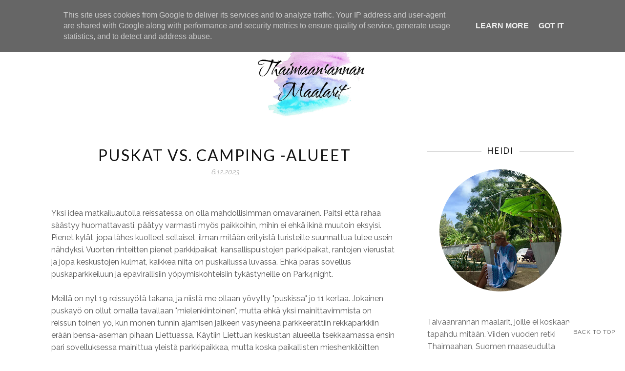

--- FILE ---
content_type: text/javascript; charset=UTF-8
request_url: https://www.thaimaanrannanmaalarit.fi/feeds/posts/summary/?callback=jQuery17104615901772198676_1768869390070&category=Benalmadena&max-results=5&alt=json-in-script
body_size: 5883
content:
// API callback
jQuery17104615901772198676_1768869390070({"version":"1.0","encoding":"UTF-8","feed":{"xmlns":"http://www.w3.org/2005/Atom","xmlns$openSearch":"http://a9.com/-/spec/opensearchrss/1.0/","xmlns$blogger":"http://schemas.google.com/blogger/2008","xmlns$georss":"http://www.georss.org/georss","xmlns$gd":"http://schemas.google.com/g/2005","xmlns$thr":"http://purl.org/syndication/thread/1.0","id":{"$t":"tag:blogger.com,1999:blog-3550635604096420949"},"updated":{"$t":"2026-01-15T12:39:40.185-08:00"},"category":[{"term":"elämä"},{"term":"Koh Samui"},{"term":"Thaimaa"},{"term":"säätöä"},{"term":"Kemiönsaari"},{"term":"Suomi"},{"term":"ystävät"},{"term":"remontti"},{"term":"vanhat talot"},{"term":"ulkosuomalainen"},{"term":"mitä tehdä Samuilla"},{"term":"Boo"},{"term":"viisumi"},{"term":"adoptiokoira"},{"term":"salsa"},{"term":"vieraskynäilijä"},{"term":"perhe"},{"term":"Koh Phangan"},{"term":"frisbeegolf"},{"term":"Eurooppa"},{"term":"blogi"},{"term":"matkailuauto"},{"term":"Kurre"},{"term":"rescue dog"},{"term":"roadtrip"},{"term":"Espanja"},{"term":"Visa run"},{"term":"muutto ulkomaille"},{"term":"Malesia"},{"term":"korona"},{"term":"Bali"},{"term":"Penang"},{"term":"vuokra-asunnot thaimaa"},{"term":"lait ja säännökset"},{"term":"mitä tehdä Kemiönsaarella"},{"term":"unelmat"},{"term":"Myanmar"},{"term":"Samui Disc Golf"},{"term":"mitä tehdä Phanganilla"},{"term":"Blogihaaste"},{"term":"disc golf"},{"term":"Chiang Mai"},{"term":"Clean the beach boot camp - Koh Samui"},{"term":"Taalintehdas"},{"term":"bisnesviisumi"},{"term":"kansainvälinen koulu"},{"term":"puskaparkit"},{"term":"vapaus"},{"term":"Airbnb"},{"term":"Featured"},{"term":"Indonesia"},{"term":"Maenam"},{"term":"virtasen maalit"},{"term":"virtasen maalitehdas"},{"term":"Beck"},{"term":"Hong Kong"},{"term":"Samuin salaisuuksia"},{"term":"Tomppa"},{"term":"ikävä"},{"term":"kyläyhteisö"},{"term":"maalaiselämää"},{"term":"mökki"},{"term":"puutarha"},{"term":"talo vuokralle"},{"term":"vuokratalo"},{"term":"Bumba"},{"term":"Chaweng"},{"term":"Parainen"},{"term":"Thong son bay"},{"term":"Villa Zappy 2"},{"term":"hyväntekeväisyys"},{"term":"jamit"},{"term":"kalastus"},{"term":"kirpputorit"},{"term":"koirahotelli"},{"term":"koiran tuonti ulkomailta"},{"term":"musiikki"},{"term":"unelmatalo"},{"term":"2019"},{"term":"Bangkok"},{"term":"George Town"},{"term":"Helsinki"},{"term":"Henkilökuvia"},{"term":"Joulu"},{"term":"Qatar Airways"},{"term":"Seminyak"},{"term":"Skeittiparkki"},{"term":"Suomalainen ulkomailla"},{"term":"Suratthani"},{"term":"The Dogfather"},{"term":"bangrak"},{"term":"katukoirat"},{"term":"kesä"},{"term":"kobra"},{"term":"onni"},{"term":"ostokset"},{"term":"songkran"},{"term":"thaimaan myrkylliset eläimet"},{"term":"vanhojen talojen puutarhat"},{"term":"vuokra-asunnot"},{"term":"Air Asia"},{"term":"Barcelona"},{"term":"Canggu"},{"term":"Chaweng beach"},{"term":"Chiang Rai"},{"term":"Chipiona"},{"term":"Choengmon"},{"term":"Fina"},{"term":"Fisherman's village"},{"term":"IG_travel_thursday"},{"term":"Jalkapalloturnaus"},{"term":"Jim´s Place"},{"term":"Kuala Lumpur"},{"term":"Kuta"},{"term":"Laem sor Disc Golf"},{"term":"Legian"},{"term":"Loy Krathong"},{"term":"Markus Kauhanen"},{"term":"Mijas"},{"term":"Padang Besar"},{"term":"Portugali"},{"term":"Satun"},{"term":"hotellit"},{"term":"juhannus"},{"term":"kannabis"},{"term":"majoittuminen Samuilla"},{"term":"musiikkikoulu"},{"term":"mölkky"},{"term":"paluumuutto"},{"term":"sadekausi"},{"term":"sastamala"},{"term":"soi dog"},{"term":"sukellus"},{"term":"thaimaalainen ajokortti"},{"term":"tulevaisuus"},{"term":"tulvat"},{"term":"vanhat ikkunat"},{"term":"vuokranantaja"},{"term":"2020"},{"term":"2021"},{"term":"2023"},{"term":"2024"},{"term":"Bang Por"},{"term":"Bangkok Airways"},{"term":"Bangrak beach"},{"term":"Bankok pommi"},{"term":"Benalmadena"},{"term":"Bisnes"},{"term":"Costa Ballena"},{"term":"DIY"},{"term":"Donsak"},{"term":"Espoo"},{"term":"Frigiliana"},{"term":"Girona"},{"term":"Imatra"},{"term":"Italia"},{"term":"Johor Bahru"},{"term":"Kambodža"},{"term":"Kansainväliset sairaalat"},{"term":"Karjaa"},{"term":"Khao San Road"},{"term":"Koh Samui Soccer Academy"},{"term":"Koh Samui football golf"},{"term":"Koh Samuin rannat"},{"term":"Koh Som"},{"term":"Lamai"},{"term":"Laos"},{"term":"Mae Sai"},{"term":"Nathon"},{"term":"Phatong Residense"},{"term":"Phnom Penh"},{"term":"Pohjois-Thaimaa"},{"term":"Ranong"},{"term":"Ranska"},{"term":"Rauma"},{"term":"Rock"},{"term":"Sail Rock"},{"term":"Salo"},{"term":"Samui Swine Classic"},{"term":"Samuin liikkenne"},{"term":"Stop@Sopa"},{"term":"TV-projekti"},{"term":"Tachileik"},{"term":"Tammisaari"},{"term":"Tarifa"},{"term":"Thaimaalainen temperamentti"},{"term":"Thaimaalaiset yhtiökumppanit"},{"term":"Thaimaan liikenne"},{"term":"Thaimaan poliisi"},{"term":"The Challenge Phangan"},{"term":"Turkish Airlines"},{"term":"Ubud"},{"term":"Udon Thani"},{"term":"Yangon"},{"term":"auringonlasku"},{"term":"autopommi"},{"term":"camperlife"},{"term":"campingalueet"},{"term":"costa brava"},{"term":"dogs and cats rescue"},{"term":"facebook"},{"term":"finnair"},{"term":"hammasklinikat thaimaassa"},{"term":"hieronta"},{"term":"jalkapallo"},{"term":"kasvohoidot"},{"term":"kitaransoitto"},{"term":"kitaratunnit"},{"term":"koiraklinikka"},{"term":"kustannukset"},{"term":"kyy"},{"term":"loma"},{"term":"luomu"},{"term":"matkailu"},{"term":"matkustaminen Thaimaassa"},{"term":"meduusat"},{"term":"merinäköala"},{"term":"mitä tehdä Tammisaaressa"},{"term":"mortinmäen koirahotelli"},{"term":"muutto"},{"term":"onnellisuus"},{"term":"pakurikääpä"},{"term":"paratiisi"},{"term":"puskaparkkeilu"},{"term":"raivotauti"},{"term":"ravintolat ja ruoka"},{"term":"ryöstö"},{"term":"salama"},{"term":"samuin rannat"},{"term":"sisustus"},{"term":"syksy"},{"term":"talo Thaimaassa"},{"term":"terassi"},{"term":"thaimaalainen koira"},{"term":"thaimaalainen ruoka"},{"term":"thaimaan käärmeet"},{"term":"thaimaan ötökät"},{"term":"turvallisuus Samuilla"},{"term":"työlupa"},{"term":"vesiputous"},{"term":"vuorotteluvapaa"},{"term":"#blogisitarina"},{"term":"2015"},{"term":"2017"},{"term":"2018"},{"term":"2022"},{"term":"40+ blogit"},{"term":"Adolfin kirkko"},{"term":"Balin rannat"},{"term":"Bandon International Hospital"},{"term":"Bangkok Bank"},{"term":"Barbate"},{"term":"Batu Ferringhi"},{"term":"Berawa"},{"term":"Bo Phut"},{"term":"Boat bar"},{"term":"Bophut"},{"term":"Central Market"},{"term":"Chatuchak"},{"term":"Chinatown"},{"term":"Crystal bay"},{"term":"Disneyland Hong Kong"},{"term":"Dragsfjärdin kirkko"},{"term":"Dummy"},{"term":"Elfes World Thailand"},{"term":"ElfesWorld Thailand"},{"term":"Eternal Skatepark"},{"term":"Festarit"},{"term":"Finnlines"},{"term":"Fisherman Village"},{"term":"Grand Andaman Hotel"},{"term":"Hat Yai"},{"term":"Hietalahden kirpputori"},{"term":"High park Samui"},{"term":"Hotel Chulia Mansion"},{"term":"Hyzenbrownie \"Dreamweawet Open 2023"},{"term":"IGTT"},{"term":"Immigration"},{"term":"Indonesian metsäpalot"},{"term":"Inle-järvi"},{"term":"Instagram Travel Thursday"},{"term":"Istanbul"},{"term":"Jimbaran"},{"term":"Jyväskylä"},{"term":"Kalajärvi"},{"term":"Kangar"},{"term":"Karma Links Jewellery"},{"term":"Keikalla.fi"},{"term":"Khaw Zar"},{"term":"Khun Si vesiputous"},{"term":"Kimito Island Discgolf"},{"term":"Koh Samuin suomalaiset"},{"term":"Koillis-Thaimaa"},{"term":"Kowloon"},{"term":"Kulkurit.fi"},{"term":"Källaren"},{"term":"Laakspohja disc golf"},{"term":"Lagos"},{"term":"Liettua"},{"term":"Lipa Noi"},{"term":"Los Caños de Meca"},{"term":"Maastamuuttajat"},{"term":"Madrid"},{"term":"Mai pen rai"},{"term":"Mango"},{"term":"Maurin Makasiini"},{"term":"Mekong-joki"},{"term":"Miami Beach cafe"},{"term":"Miniso"},{"term":"Monkey forest"},{"term":"Muaythai"},{"term":"Märynummi frisbeegolf"},{"term":"Night market"},{"term":"Nongkhai"},{"term":"O-viisumi"},{"term":"Pabuk"},{"term":"Pattaya"},{"term":"Pattaya Disc Golf"},{"term":"Pattaya beach"},{"term":"Penang Hill"},{"term":"Perniö"},{"term":"Phanganin rannat"},{"term":"Phuket"},{"term":"Plai Leam"},{"term":"Portimao"},{"term":"Pretty Poison"},{"term":"Pride Cambodia"},{"term":"Puolarmaari frisbeegolf"},{"term":"Raasepori"},{"term":"Rockhouse Koh Samui"},{"term":"Rockway.fi"},{"term":"Rota"},{"term":"Saaren Taika"},{"term":"Sagres"},{"term":"Saksa"},{"term":"Samui Bike Week 2016"},{"term":"Samui Green Market"},{"term":"Samui Mala"},{"term":"Samui Swine Classic X"},{"term":"Samui bike week 2018"},{"term":"Samui snake and wildlife rescue"},{"term":"Samuin suomalaiset"},{"term":"Sandbox"},{"term":"Sanur"},{"term":"Sari Berner"},{"term":"Soho"},{"term":"Songkran 2016"},{"term":"Stanley"},{"term":"Star Ferry"},{"term":"SuomiPop 2015"},{"term":"Surattani"},{"term":"Sähkön hinta thaimaassa"},{"term":"Taling Ngam"},{"term":"Tanah Lot temple"},{"term":"Taylor Swift"},{"term":"Tegallalang rice terraces"},{"term":"Temple street night market"},{"term":"Test\u0026Go"},{"term":"Thachileik"},{"term":"Thahtay Kyun Island"},{"term":"Thai ruokakurssi"},{"term":"Thaimaa blogi"},{"term":"Thaimaalainen käsityö"},{"term":"The Cocoon Samui"},{"term":"The Dive Inn"},{"term":"The white lotus"},{"term":"Thong Sala"},{"term":"Tomppa skypetunnit"},{"term":"Tong son bay"},{"term":"Tsekki"},{"term":"Tsim Sha Tsui"},{"term":"Tupurin frisbeegolfrata"},{"term":"Turku"},{"term":"Uluwatu"},{"term":"Valencia"},{"term":"Vappu"},{"term":"Velskolanjärvi"},{"term":"Victoria Peak"},{"term":"Vientiane"},{"term":"Villa"},{"term":"Viro"},{"term":"White Lotus"},{"term":"aikataulut"},{"term":"ampuminen"},{"term":"antiikki"},{"term":"apinavuori"},{"term":"arki"},{"term":"armeija"},{"term":"auringonlasku riippumatto"},{"term":"autolautta"},{"term":"auton maahantuonti"},{"term":"auton osto"},{"term":"bachata"},{"term":"banaani"},{"term":"blogiyhteisö"},{"term":"buddhalaisuus"},{"term":"bussit"},{"term":"cabaree"},{"term":"calella de palafrugell"},{"term":"cappucino"},{"term":"dengue"},{"term":"el puerto de santa maria"},{"term":"eläkeläisviisumi"},{"term":"ferry"},{"term":"football golf"},{"term":"frenchic"},{"term":"geokätköily"},{"term":"haaveet"},{"term":"hakkeri"},{"term":"hammashoito"},{"term":"hammasklinikat"},{"term":"hemmottelu"},{"term":"hiekkaranta"},{"term":"hintataso"},{"term":"historia"},{"term":"hot spring"},{"term":"hukkumiset"},{"term":"hyzenbrownie"},{"term":"ilmastointi"},{"term":"ilola"},{"term":"instagram"},{"term":"isokulkuekehrääjän toukka"},{"term":"junat"},{"term":"järvi"},{"term":"karavaanielämää"},{"term":"katutaide"},{"term":"kaupallinen yhteistyö"},{"term":"kesätyö"},{"term":"keuhkokuume"},{"term":"kevät"},{"term":"kiitollisuus"},{"term":"kirjanpitäjä"},{"term":"kivikausi"},{"term":"kizomba"},{"term":"klinikka"},{"term":"koh samuin koirat"},{"term":"koira"},{"term":"koirakuiskaaja"},{"term":"koiran rokotukset"},{"term":"koirankouluttaja"},{"term":"kommellukset"},{"term":"koronatestit"},{"term":"koti"},{"term":"kuninkaan hautajaiset"},{"term":"kuuma"},{"term":"käytännön asiat"},{"term":"laem yai beach"},{"term":"lauttamatka"},{"term":"leirintäalueet"},{"term":"livemusiikki"},{"term":"luonto"},{"term":"luopuminen"},{"term":"maailma"},{"term":"maailman perintökohde"},{"term":"mafia"},{"term":"markkinat"},{"term":"matkustaminen"},{"term":"merisiili"},{"term":"mietteitä"},{"term":"missä majoittua Phanganilla"},{"term":"mitä tehdä Karjaalla"},{"term":"moottoripyörät"},{"term":"muay thai"},{"term":"muistot"},{"term":"nojatuolimatkat"},{"term":"nousuvesi"},{"term":"nähtävyydet"},{"term":"opiskelu"},{"term":"ostokset Bali"},{"term":"papaija"},{"term":"pelastetaan vanhat talot"},{"term":"pelko"},{"term":"poikabaarit"},{"term":"pommit"},{"term":"porvoo"},{"term":"rajajuoksut"},{"term":"rantaelämää"},{"term":"rantakeinu"},{"term":"rescue"},{"term":"rip current"},{"term":"saaristo"},{"term":"saaristohotelli merikruunu"},{"term":"samrong bay"},{"term":"samui sandbox"},{"term":"samui swine"},{"term":"samuin suomalainen matkatoimisto"},{"term":"seatran ferry"},{"term":"seikkailu"},{"term":"siivoustalkoot"},{"term":"sisko"},{"term":"skeittaus"},{"term":"skootteri"},{"term":"skorpioni"},{"term":"sudet"},{"term":"sukulaiset"},{"term":"sunset"},{"term":"surffaus"},{"term":"surffikoulu"},{"term":"suru"},{"term":"susi"},{"term":"tanssi"},{"term":"tapahtumat"},{"term":"thaimaalainen uusi vuosi"},{"term":"trash hero"},{"term":"tropiikki"},{"term":"tyttöjen ilta"},{"term":"ukkonen"},{"term":"vakuutus"},{"term":"valmentaja"},{"term":"vanhojen ikkunoitten restaurointi"},{"term":"varvastossut"},{"term":"viisumin jatko"},{"term":"viljelmät"},{"term":"vinkit"},{"term":"viranomaiset"},{"term":"virtaukset"},{"term":"vpk"},{"term":"wednesday bar"},{"term":"weed"},{"term":"ölmos"},{"term":"ötökät"}],"title":{"type":"text","$t":" Thaimaanrannan maalarit"},"subtitle":{"type":"html","$t":"Viisi vuotta Samuin paratiisirantoja, näkemättä ostettu torppa Kemiönsaarelta, ja viimein matkailuautolla kohti Eurooppaa. Tervetuloa matkaan!"},"link":[{"rel":"http://schemas.google.com/g/2005#feed","type":"application/atom+xml","href":"https:\/\/www.thaimaanrannanmaalarit.fi\/feeds\/posts\/summary"},{"rel":"self","type":"application/atom+xml","href":"https:\/\/www.blogger.com\/feeds\/3550635604096420949\/posts\/summary?alt=json-in-script\u0026max-results=5\u0026category=Benalmadena"},{"rel":"alternate","type":"text/html","href":"https:\/\/www.thaimaanrannanmaalarit.fi\/search\/label\/Benalmadena"},{"rel":"hub","href":"http://pubsubhubbub.appspot.com/"}],"author":[{"name":{"$t":"Thaimaanrannan maalarit"},"uri":{"$t":"http:\/\/www.blogger.com\/profile\/03129194180275348968"},"email":{"$t":"noreply@blogger.com"},"gd$image":{"rel":"http://schemas.google.com/g/2005#thumbnail","width":"32","height":"32","src":"\/\/blogger.googleusercontent.com\/img\/b\/R29vZ2xl\/AVvXsEj2hiWPH3aQ_QlfwCZqhnS-3Ebl5SQHafEGsTLctpnjRG5pnsZbYhomSRalUhXMK2clU52mw8Tan7l_eXHVNUBR6RxgZ4W7Nj0qB6U6qT6SGmCbOCgYTfVvcnzDKLlHRg\/s220\/heidi2.jpg"}}],"generator":{"version":"7.00","uri":"http://www.blogger.com","$t":"Blogger"},"openSearch$totalResults":{"$t":"2"},"openSearch$startIndex":{"$t":"1"},"openSearch$itemsPerPage":{"$t":"5"},"entry":[{"id":{"$t":"tag:blogger.com,1999:blog-3550635604096420949.post-6555738154393972128"},"published":{"$t":"2024-01-14T12:19:00.000-08:00"},"updated":{"$t":"2024-01-20T10:23:26.688-08:00"},"category":[{"scheme":"http://www.blogger.com/atom/ns#","term":"Benalmadena"},{"scheme":"http://www.blogger.com/atom/ns#","term":"campingalueet"},{"scheme":"http://www.blogger.com/atom/ns#","term":"Espanja"},{"scheme":"http://www.blogger.com/atom/ns#","term":"Eurooppa"},{"scheme":"http://www.blogger.com/atom/ns#","term":"matkailuauto"},{"scheme":"http://www.blogger.com/atom/ns#","term":"Mijas"},{"scheme":"http://www.blogger.com/atom/ns#","term":"puskaparkit"},{"scheme":"http://www.blogger.com/atom/ns#","term":"roadtrip"}],"title":{"type":"text","$t":"Madridista Mijas Costalle viidessä päivässä"},"summary":{"type":"text","$t":"\u0026nbsp;\u0026nbsp;Reitti \u0026amp; yöpymiset - osa 3\u0026nbsp;3.12.-23 Madrid - Valdepeñas (jossain ei missään)Madridin kisojen jälkeen ei haikailtu olleenkaan Camping Osunan perään, ei siksi ettei se olisi ollut viehättävä, vaan siksi että niillä hinnoilla meidän budjetit venyy ja paukkuu övereiksi. Oli siis päästävä puskaan ja kuitenkin kohti Mijasia, sekä seuraavia fribakisoja. Park4Nihgtia käytettiin taas "},"link":[{"rel":"replies","type":"application/atom+xml","href":"https:\/\/www.thaimaanrannanmaalarit.fi\/feeds\/6555738154393972128\/comments\/default","title":"Lähetä kommentteja"},{"rel":"replies","type":"text/html","href":"https:\/\/www.thaimaanrannanmaalarit.fi\/2024\/01\/madridista-mijas-costalle-viidessa.html#comment-form","title":"2 kommenttia"},{"rel":"edit","type":"application/atom+xml","href":"https:\/\/www.blogger.com\/feeds\/3550635604096420949\/posts\/default\/6555738154393972128"},{"rel":"self","type":"application/atom+xml","href":"https:\/\/www.blogger.com\/feeds\/3550635604096420949\/posts\/default\/6555738154393972128"},{"rel":"alternate","type":"text/html","href":"https:\/\/www.thaimaanrannanmaalarit.fi\/2024\/01\/madridista-mijas-costalle-viidessa.html","title":"Madridista Mijas Costalle viidessä päivässä"}],"author":[{"name":{"$t":"Thaimaanrannan maalarit"},"uri":{"$t":"http:\/\/www.blogger.com\/profile\/03129194180275348968"},"email":{"$t":"noreply@blogger.com"},"gd$image":{"rel":"http://schemas.google.com/g/2005#thumbnail","width":"32","height":"32","src":"\/\/blogger.googleusercontent.com\/img\/b\/R29vZ2xl\/AVvXsEj2hiWPH3aQ_QlfwCZqhnS-3Ebl5SQHafEGsTLctpnjRG5pnsZbYhomSRalUhXMK2clU52mw8Tan7l_eXHVNUBR6RxgZ4W7Nj0qB6U6qT6SGmCbOCgYTfVvcnzDKLlHRg\/s220\/heidi2.jpg"}}],"media$thumbnail":{"xmlns$media":"http://search.yahoo.com/mrss/","url":"https:\/\/blogger.googleusercontent.com\/img\/b\/R29vZ2xl\/AVvXsEg79GzSf3IimJDrTr8xYacL3RkD6NpJg1-8IbWNzrXM5ACeuf38HG8xCm-KU9rPrLk0MmnbZ8mm3psOoztOay8cs1OqRLC0f96UqASZ5wP8hOYIs4Cs-tFTpFZCBBSDkS9tHrbeL89UvztSRxbzW7k8LsuCwoI_CyiJg_G_03eF_M7CW5wLaBnZMxSk9nTq\/s72-c\/madrid%20motril.jpg","height":"72","width":"72"},"thr$total":{"$t":"2"}},{"id":{"$t":"tag:blogger.com,1999:blog-3550635604096420949.post-8385585786253694569"},"published":{"$t":"2023-12-06T12:37:00.000-08:00"},"updated":{"$t":"2023-12-06T12:51:41.186-08:00"},"category":[{"scheme":"http://www.blogger.com/atom/ns#","term":"Benalmadena"},{"scheme":"http://www.blogger.com/atom/ns#","term":"elämä"},{"scheme":"http://www.blogger.com/atom/ns#","term":"Espanja"},{"scheme":"http://www.blogger.com/atom/ns#","term":"Eurooppa"},{"scheme":"http://www.blogger.com/atom/ns#","term":"leirintäalueet"},{"scheme":"http://www.blogger.com/atom/ns#","term":"puskaparkit"},{"scheme":"http://www.blogger.com/atom/ns#","term":"säätöä"}],"title":{"type":"text","$t":"Puskat vs. camping -alueet"},"summary":{"type":"text","$t":"\u0026nbsp;\u0026nbsp;Yksi idea matkailuautolla reissatessa on olla mahdollisimman omavarainen. Paitsi että rahaa säästyy huomattavasti, päätyy varmasti myös paikkoihin, mihin ei ehkä ikinä muutoin eksyisi. Pienet kylät, jopa lähes kuolleet sellaiset, ilman mitään erityistä turisteille suunnattua tulee usein nähdyksi. Vuorten rinteitten pienet parkkipaikat, kansallispuistojen parkkipaikat, rantojen "},"link":[{"rel":"replies","type":"application/atom+xml","href":"https:\/\/www.thaimaanrannanmaalarit.fi\/feeds\/8385585786253694569\/comments\/default","title":"Lähetä kommentteja"},{"rel":"replies","type":"text/html","href":"https:\/\/www.thaimaanrannanmaalarit.fi\/2023\/12\/puskat-vs-camping-alueet.html#comment-form","title":"4 kommenttia"},{"rel":"edit","type":"application/atom+xml","href":"https:\/\/www.blogger.com\/feeds\/3550635604096420949\/posts\/default\/8385585786253694569"},{"rel":"self","type":"application/atom+xml","href":"https:\/\/www.blogger.com\/feeds\/3550635604096420949\/posts\/default\/8385585786253694569"},{"rel":"alternate","type":"text/html","href":"https:\/\/www.thaimaanrannanmaalarit.fi\/2023\/12\/puskat-vs-camping-alueet.html","title":"Puskat vs. camping -alueet"}],"author":[{"name":{"$t":"Thaimaanrannan maalarit"},"uri":{"$t":"http:\/\/www.blogger.com\/profile\/03129194180275348968"},"email":{"$t":"noreply@blogger.com"},"gd$image":{"rel":"http://schemas.google.com/g/2005#thumbnail","width":"32","height":"32","src":"\/\/blogger.googleusercontent.com\/img\/b\/R29vZ2xl\/AVvXsEj2hiWPH3aQ_QlfwCZqhnS-3Ebl5SQHafEGsTLctpnjRG5pnsZbYhomSRalUhXMK2clU52mw8Tan7l_eXHVNUBR6RxgZ4W7Nj0qB6U6qT6SGmCbOCgYTfVvcnzDKLlHRg\/s220\/heidi2.jpg"}}],"media$thumbnail":{"xmlns$media":"http://search.yahoo.com/mrss/","url":"https:\/\/blogger.googleusercontent.com\/img\/b\/R29vZ2xl\/AVvXsEiw_DEmnnXe-LG4a0CRYFF-pwtko9QXVfwpHpAC5url2EECug3Pi9hDf6mGB3ciTFKgJs1dzJso9NrE0Fv2gQjs-w-p5gr3ClzugODzuCcKHEiM9yhmeoahPYLoOZIl9Sz8mjAdraDW5WJ61pwSIkaerxvKSbuAqLZshuWHbCRA4fUkH7GqwKsSwQZ2LWgc\/s72-c\/boo%20puskassa.jpg","height":"72","width":"72"},"thr$total":{"$t":"4"}}]}});

--- FILE ---
content_type: text/javascript; charset=UTF-8
request_url: https://www.thaimaanrannanmaalarit.fi/feeds/posts/summary/?callback=jQuery17104615901772198676_1768869390072&category=Espanja&max-results=5&alt=json-in-script
body_size: 7414
content:
// API callback
jQuery17104615901772198676_1768869390072({"version":"1.0","encoding":"UTF-8","feed":{"xmlns":"http://www.w3.org/2005/Atom","xmlns$openSearch":"http://a9.com/-/spec/opensearchrss/1.0/","xmlns$blogger":"http://schemas.google.com/blogger/2008","xmlns$georss":"http://www.georss.org/georss","xmlns$gd":"http://schemas.google.com/g/2005","xmlns$thr":"http://purl.org/syndication/thread/1.0","id":{"$t":"tag:blogger.com,1999:blog-3550635604096420949"},"updated":{"$t":"2026-01-15T12:39:40.185-08:00"},"category":[{"term":"elämä"},{"term":"Koh Samui"},{"term":"Thaimaa"},{"term":"säätöä"},{"term":"Kemiönsaari"},{"term":"Suomi"},{"term":"ystävät"},{"term":"remontti"},{"term":"vanhat talot"},{"term":"ulkosuomalainen"},{"term":"mitä tehdä Samuilla"},{"term":"Boo"},{"term":"viisumi"},{"term":"adoptiokoira"},{"term":"salsa"},{"term":"vieraskynäilijä"},{"term":"perhe"},{"term":"Koh Phangan"},{"term":"frisbeegolf"},{"term":"Eurooppa"},{"term":"blogi"},{"term":"matkailuauto"},{"term":"Kurre"},{"term":"rescue dog"},{"term":"roadtrip"},{"term":"Espanja"},{"term":"Visa run"},{"term":"muutto ulkomaille"},{"term":"Malesia"},{"term":"korona"},{"term":"Bali"},{"term":"Penang"},{"term":"vuokra-asunnot thaimaa"},{"term":"lait ja säännökset"},{"term":"mitä tehdä Kemiönsaarella"},{"term":"unelmat"},{"term":"Myanmar"},{"term":"Samui Disc Golf"},{"term":"mitä tehdä Phanganilla"},{"term":"Blogihaaste"},{"term":"disc golf"},{"term":"Chiang Mai"},{"term":"Clean the beach boot camp - Koh Samui"},{"term":"Taalintehdas"},{"term":"bisnesviisumi"},{"term":"kansainvälinen koulu"},{"term":"puskaparkit"},{"term":"vapaus"},{"term":"Airbnb"},{"term":"Featured"},{"term":"Indonesia"},{"term":"Maenam"},{"term":"virtasen maalit"},{"term":"virtasen maalitehdas"},{"term":"Beck"},{"term":"Hong Kong"},{"term":"Samuin salaisuuksia"},{"term":"Tomppa"},{"term":"ikävä"},{"term":"kyläyhteisö"},{"term":"maalaiselämää"},{"term":"mökki"},{"term":"puutarha"},{"term":"talo vuokralle"},{"term":"vuokratalo"},{"term":"Bumba"},{"term":"Chaweng"},{"term":"Parainen"},{"term":"Thong son bay"},{"term":"Villa Zappy 2"},{"term":"hyväntekeväisyys"},{"term":"jamit"},{"term":"kalastus"},{"term":"kirpputorit"},{"term":"koirahotelli"},{"term":"koiran tuonti ulkomailta"},{"term":"musiikki"},{"term":"unelmatalo"},{"term":"2019"},{"term":"Bangkok"},{"term":"George Town"},{"term":"Helsinki"},{"term":"Henkilökuvia"},{"term":"Joulu"},{"term":"Qatar Airways"},{"term":"Seminyak"},{"term":"Skeittiparkki"},{"term":"Suomalainen ulkomailla"},{"term":"Suratthani"},{"term":"The Dogfather"},{"term":"bangrak"},{"term":"katukoirat"},{"term":"kesä"},{"term":"kobra"},{"term":"onni"},{"term":"ostokset"},{"term":"songkran"},{"term":"thaimaan myrkylliset eläimet"},{"term":"vanhojen talojen puutarhat"},{"term":"vuokra-asunnot"},{"term":"Air Asia"},{"term":"Barcelona"},{"term":"Canggu"},{"term":"Chaweng beach"},{"term":"Chiang Rai"},{"term":"Chipiona"},{"term":"Choengmon"},{"term":"Fina"},{"term":"Fisherman's village"},{"term":"IG_travel_thursday"},{"term":"Jalkapalloturnaus"},{"term":"Jim´s Place"},{"term":"Kuala Lumpur"},{"term":"Kuta"},{"term":"Laem sor Disc Golf"},{"term":"Legian"},{"term":"Loy Krathong"},{"term":"Markus Kauhanen"},{"term":"Mijas"},{"term":"Padang Besar"},{"term":"Portugali"},{"term":"Satun"},{"term":"hotellit"},{"term":"juhannus"},{"term":"kannabis"},{"term":"majoittuminen Samuilla"},{"term":"musiikkikoulu"},{"term":"mölkky"},{"term":"paluumuutto"},{"term":"sadekausi"},{"term":"sastamala"},{"term":"soi dog"},{"term":"sukellus"},{"term":"thaimaalainen ajokortti"},{"term":"tulevaisuus"},{"term":"tulvat"},{"term":"vanhat ikkunat"},{"term":"vuokranantaja"},{"term":"2020"},{"term":"2021"},{"term":"2023"},{"term":"2024"},{"term":"Bang Por"},{"term":"Bangkok Airways"},{"term":"Bangrak beach"},{"term":"Bankok pommi"},{"term":"Benalmadena"},{"term":"Bisnes"},{"term":"Costa Ballena"},{"term":"DIY"},{"term":"Donsak"},{"term":"Espoo"},{"term":"Frigiliana"},{"term":"Girona"},{"term":"Imatra"},{"term":"Italia"},{"term":"Johor Bahru"},{"term":"Kambodža"},{"term":"Kansainväliset sairaalat"},{"term":"Karjaa"},{"term":"Khao San Road"},{"term":"Koh Samui Soccer Academy"},{"term":"Koh Samui football golf"},{"term":"Koh Samuin rannat"},{"term":"Koh Som"},{"term":"Lamai"},{"term":"Laos"},{"term":"Mae Sai"},{"term":"Nathon"},{"term":"Phatong Residense"},{"term":"Phnom Penh"},{"term":"Pohjois-Thaimaa"},{"term":"Ranong"},{"term":"Ranska"},{"term":"Rauma"},{"term":"Rock"},{"term":"Sail Rock"},{"term":"Salo"},{"term":"Samui Swine Classic"},{"term":"Samuin liikkenne"},{"term":"Stop@Sopa"},{"term":"TV-projekti"},{"term":"Tachileik"},{"term":"Tammisaari"},{"term":"Tarifa"},{"term":"Thaimaalainen temperamentti"},{"term":"Thaimaalaiset yhtiökumppanit"},{"term":"Thaimaan liikenne"},{"term":"Thaimaan poliisi"},{"term":"The Challenge Phangan"},{"term":"Turkish Airlines"},{"term":"Ubud"},{"term":"Udon Thani"},{"term":"Yangon"},{"term":"auringonlasku"},{"term":"autopommi"},{"term":"camperlife"},{"term":"campingalueet"},{"term":"costa brava"},{"term":"dogs and cats rescue"},{"term":"facebook"},{"term":"finnair"},{"term":"hammasklinikat thaimaassa"},{"term":"hieronta"},{"term":"jalkapallo"},{"term":"kasvohoidot"},{"term":"kitaransoitto"},{"term":"kitaratunnit"},{"term":"koiraklinikka"},{"term":"kustannukset"},{"term":"kyy"},{"term":"loma"},{"term":"luomu"},{"term":"matkailu"},{"term":"matkustaminen Thaimaassa"},{"term":"meduusat"},{"term":"merinäköala"},{"term":"mitä tehdä Tammisaaressa"},{"term":"mortinmäen koirahotelli"},{"term":"muutto"},{"term":"onnellisuus"},{"term":"pakurikääpä"},{"term":"paratiisi"},{"term":"puskaparkkeilu"},{"term":"raivotauti"},{"term":"ravintolat ja ruoka"},{"term":"ryöstö"},{"term":"salama"},{"term":"samuin rannat"},{"term":"sisustus"},{"term":"syksy"},{"term":"talo Thaimaassa"},{"term":"terassi"},{"term":"thaimaalainen koira"},{"term":"thaimaalainen ruoka"},{"term":"thaimaan käärmeet"},{"term":"thaimaan ötökät"},{"term":"turvallisuus Samuilla"},{"term":"työlupa"},{"term":"vesiputous"},{"term":"vuorotteluvapaa"},{"term":"#blogisitarina"},{"term":"2015"},{"term":"2017"},{"term":"2018"},{"term":"2022"},{"term":"40+ blogit"},{"term":"Adolfin kirkko"},{"term":"Balin rannat"},{"term":"Bandon International Hospital"},{"term":"Bangkok Bank"},{"term":"Barbate"},{"term":"Batu Ferringhi"},{"term":"Berawa"},{"term":"Bo Phut"},{"term":"Boat bar"},{"term":"Bophut"},{"term":"Central Market"},{"term":"Chatuchak"},{"term":"Chinatown"},{"term":"Crystal bay"},{"term":"Disneyland Hong Kong"},{"term":"Dragsfjärdin kirkko"},{"term":"Dummy"},{"term":"Elfes World Thailand"},{"term":"ElfesWorld Thailand"},{"term":"Eternal Skatepark"},{"term":"Festarit"},{"term":"Finnlines"},{"term":"Fisherman Village"},{"term":"Grand Andaman Hotel"},{"term":"Hat Yai"},{"term":"Hietalahden kirpputori"},{"term":"High park Samui"},{"term":"Hotel Chulia Mansion"},{"term":"Hyzenbrownie \"Dreamweawet Open 2023"},{"term":"IGTT"},{"term":"Immigration"},{"term":"Indonesian metsäpalot"},{"term":"Inle-järvi"},{"term":"Instagram Travel Thursday"},{"term":"Istanbul"},{"term":"Jimbaran"},{"term":"Jyväskylä"},{"term":"Kalajärvi"},{"term":"Kangar"},{"term":"Karma Links Jewellery"},{"term":"Keikalla.fi"},{"term":"Khaw Zar"},{"term":"Khun Si vesiputous"},{"term":"Kimito Island Discgolf"},{"term":"Koh Samuin suomalaiset"},{"term":"Koillis-Thaimaa"},{"term":"Kowloon"},{"term":"Kulkurit.fi"},{"term":"Källaren"},{"term":"Laakspohja disc golf"},{"term":"Lagos"},{"term":"Liettua"},{"term":"Lipa Noi"},{"term":"Los Caños de Meca"},{"term":"Maastamuuttajat"},{"term":"Madrid"},{"term":"Mai pen rai"},{"term":"Mango"},{"term":"Maurin Makasiini"},{"term":"Mekong-joki"},{"term":"Miami Beach cafe"},{"term":"Miniso"},{"term":"Monkey forest"},{"term":"Muaythai"},{"term":"Märynummi frisbeegolf"},{"term":"Night market"},{"term":"Nongkhai"},{"term":"O-viisumi"},{"term":"Pabuk"},{"term":"Pattaya"},{"term":"Pattaya Disc Golf"},{"term":"Pattaya beach"},{"term":"Penang Hill"},{"term":"Perniö"},{"term":"Phanganin rannat"},{"term":"Phuket"},{"term":"Plai Leam"},{"term":"Portimao"},{"term":"Pretty Poison"},{"term":"Pride Cambodia"},{"term":"Puolarmaari frisbeegolf"},{"term":"Raasepori"},{"term":"Rockhouse Koh Samui"},{"term":"Rockway.fi"},{"term":"Rota"},{"term":"Saaren Taika"},{"term":"Sagres"},{"term":"Saksa"},{"term":"Samui Bike Week 2016"},{"term":"Samui Green Market"},{"term":"Samui Mala"},{"term":"Samui Swine Classic X"},{"term":"Samui bike week 2018"},{"term":"Samui snake and wildlife rescue"},{"term":"Samuin suomalaiset"},{"term":"Sandbox"},{"term":"Sanur"},{"term":"Sari Berner"},{"term":"Soho"},{"term":"Songkran 2016"},{"term":"Stanley"},{"term":"Star Ferry"},{"term":"SuomiPop 2015"},{"term":"Surattani"},{"term":"Sähkön hinta thaimaassa"},{"term":"Taling Ngam"},{"term":"Tanah Lot temple"},{"term":"Taylor Swift"},{"term":"Tegallalang rice terraces"},{"term":"Temple street night market"},{"term":"Test\u0026Go"},{"term":"Thachileik"},{"term":"Thahtay Kyun Island"},{"term":"Thai ruokakurssi"},{"term":"Thaimaa blogi"},{"term":"Thaimaalainen käsityö"},{"term":"The Cocoon Samui"},{"term":"The Dive Inn"},{"term":"The white lotus"},{"term":"Thong Sala"},{"term":"Tomppa skypetunnit"},{"term":"Tong son bay"},{"term":"Tsekki"},{"term":"Tsim Sha Tsui"},{"term":"Tupurin frisbeegolfrata"},{"term":"Turku"},{"term":"Uluwatu"},{"term":"Valencia"},{"term":"Vappu"},{"term":"Velskolanjärvi"},{"term":"Victoria Peak"},{"term":"Vientiane"},{"term":"Villa"},{"term":"Viro"},{"term":"White Lotus"},{"term":"aikataulut"},{"term":"ampuminen"},{"term":"antiikki"},{"term":"apinavuori"},{"term":"arki"},{"term":"armeija"},{"term":"auringonlasku riippumatto"},{"term":"autolautta"},{"term":"auton maahantuonti"},{"term":"auton osto"},{"term":"bachata"},{"term":"banaani"},{"term":"blogiyhteisö"},{"term":"buddhalaisuus"},{"term":"bussit"},{"term":"cabaree"},{"term":"calella de palafrugell"},{"term":"cappucino"},{"term":"dengue"},{"term":"el puerto de santa maria"},{"term":"eläkeläisviisumi"},{"term":"ferry"},{"term":"football golf"},{"term":"frenchic"},{"term":"geokätköily"},{"term":"haaveet"},{"term":"hakkeri"},{"term":"hammashoito"},{"term":"hammasklinikat"},{"term":"hemmottelu"},{"term":"hiekkaranta"},{"term":"hintataso"},{"term":"historia"},{"term":"hot spring"},{"term":"hukkumiset"},{"term":"hyzenbrownie"},{"term":"ilmastointi"},{"term":"ilola"},{"term":"instagram"},{"term":"isokulkuekehrääjän toukka"},{"term":"junat"},{"term":"järvi"},{"term":"karavaanielämää"},{"term":"katutaide"},{"term":"kaupallinen yhteistyö"},{"term":"kesätyö"},{"term":"keuhkokuume"},{"term":"kevät"},{"term":"kiitollisuus"},{"term":"kirjanpitäjä"},{"term":"kivikausi"},{"term":"kizomba"},{"term":"klinikka"},{"term":"koh samuin koirat"},{"term":"koira"},{"term":"koirakuiskaaja"},{"term":"koiran rokotukset"},{"term":"koirankouluttaja"},{"term":"kommellukset"},{"term":"koronatestit"},{"term":"koti"},{"term":"kuninkaan hautajaiset"},{"term":"kuuma"},{"term":"käytännön asiat"},{"term":"laem yai beach"},{"term":"lauttamatka"},{"term":"leirintäalueet"},{"term":"livemusiikki"},{"term":"luonto"},{"term":"luopuminen"},{"term":"maailma"},{"term":"maailman perintökohde"},{"term":"mafia"},{"term":"markkinat"},{"term":"matkustaminen"},{"term":"merisiili"},{"term":"mietteitä"},{"term":"missä majoittua Phanganilla"},{"term":"mitä tehdä Karjaalla"},{"term":"moottoripyörät"},{"term":"muay thai"},{"term":"muistot"},{"term":"nojatuolimatkat"},{"term":"nousuvesi"},{"term":"nähtävyydet"},{"term":"opiskelu"},{"term":"ostokset Bali"},{"term":"papaija"},{"term":"pelastetaan vanhat talot"},{"term":"pelko"},{"term":"poikabaarit"},{"term":"pommit"},{"term":"porvoo"},{"term":"rajajuoksut"},{"term":"rantaelämää"},{"term":"rantakeinu"},{"term":"rescue"},{"term":"rip current"},{"term":"saaristo"},{"term":"saaristohotelli merikruunu"},{"term":"samrong bay"},{"term":"samui sandbox"},{"term":"samui swine"},{"term":"samuin suomalainen matkatoimisto"},{"term":"seatran ferry"},{"term":"seikkailu"},{"term":"siivoustalkoot"},{"term":"sisko"},{"term":"skeittaus"},{"term":"skootteri"},{"term":"skorpioni"},{"term":"sudet"},{"term":"sukulaiset"},{"term":"sunset"},{"term":"surffaus"},{"term":"surffikoulu"},{"term":"suru"},{"term":"susi"},{"term":"tanssi"},{"term":"tapahtumat"},{"term":"thaimaalainen uusi vuosi"},{"term":"trash hero"},{"term":"tropiikki"},{"term":"tyttöjen ilta"},{"term":"ukkonen"},{"term":"vakuutus"},{"term":"valmentaja"},{"term":"vanhojen ikkunoitten restaurointi"},{"term":"varvastossut"},{"term":"viisumin jatko"},{"term":"viljelmät"},{"term":"vinkit"},{"term":"viranomaiset"},{"term":"virtaukset"},{"term":"vpk"},{"term":"wednesday bar"},{"term":"weed"},{"term":"ölmos"},{"term":"ötökät"}],"title":{"type":"text","$t":" Thaimaanrannan maalarit"},"subtitle":{"type":"html","$t":"Viisi vuotta Samuin paratiisirantoja, näkemättä ostettu torppa Kemiönsaarelta, ja viimein matkailuautolla kohti Eurooppaa. Tervetuloa matkaan!"},"link":[{"rel":"http://schemas.google.com/g/2005#feed","type":"application/atom+xml","href":"https:\/\/www.thaimaanrannanmaalarit.fi\/feeds\/posts\/summary"},{"rel":"self","type":"application/atom+xml","href":"https:\/\/www.blogger.com\/feeds\/3550635604096420949\/posts\/summary?alt=json-in-script\u0026max-results=5\u0026category=Espanja"},{"rel":"alternate","type":"text/html","href":"https:\/\/www.thaimaanrannanmaalarit.fi\/search\/label\/Espanja"},{"rel":"hub","href":"http://pubsubhubbub.appspot.com/"},{"rel":"next","type":"application/atom+xml","href":"https:\/\/www.blogger.com\/feeds\/3550635604096420949\/posts\/summary?alt=json-in-script\u0026start-index=6\u0026max-results=5\u0026category=Espanja"}],"author":[{"name":{"$t":"Thaimaanrannan maalarit"},"uri":{"$t":"http:\/\/www.blogger.com\/profile\/03129194180275348968"},"email":{"$t":"noreply@blogger.com"},"gd$image":{"rel":"http://schemas.google.com/g/2005#thumbnail","width":"32","height":"32","src":"\/\/blogger.googleusercontent.com\/img\/b\/R29vZ2xl\/AVvXsEj2hiWPH3aQ_QlfwCZqhnS-3Ebl5SQHafEGsTLctpnjRG5pnsZbYhomSRalUhXMK2clU52mw8Tan7l_eXHVNUBR6RxgZ4W7Nj0qB6U6qT6SGmCbOCgYTfVvcnzDKLlHRg\/s220\/heidi2.jpg"}}],"generator":{"version":"7.00","uri":"http://www.blogger.com","$t":"Blogger"},"openSearch$totalResults":{"$t":"17"},"openSearch$startIndex":{"$t":"1"},"openSearch$itemsPerPage":{"$t":"5"},"entry":[{"id":{"$t":"tag:blogger.com,1999:blog-3550635604096420949.post-5594219559319256008"},"published":{"$t":"2024-08-14T10:46:00.000-07:00"},"updated":{"$t":"2024-08-14T10:46:59.883-07:00"},"category":[{"scheme":"http://www.blogger.com/atom/ns#","term":"el puerto de santa maria"},{"scheme":"http://www.blogger.com/atom/ns#","term":"Espanja"},{"scheme":"http://www.blogger.com/atom/ns#","term":"Eurooppa"},{"scheme":"http://www.blogger.com/atom/ns#","term":"Frigiliana"},{"scheme":"http://www.blogger.com/atom/ns#","term":"matkailuauto"},{"scheme":"http://www.blogger.com/atom/ns#","term":"roadtrip"}],"title":{"type":"text","$t":"Espanjan hurmaavimmat kylät, osa 3 - El Puerto de Santa Maria \u0026 Frigiliana"},"summary":{"type":"text","$t":"\u0026nbsp;Mainitsinkin jo tässä aiemmassa postauksessani meidän kannettavasta aurinkopaneelista omalla akullaan, joka siis osoittautui reissun edetessä todelliseksi nappivalinnaksi. Ostettiin tuo vekotin Barcelonasta kesken reissun, ja niinkin \"eksoottisesta\" kaupasta kuin Bauhaus. Paljon hauskemman stoorin olisi saanut aikaiseksi, mikäli olisi ollut kerrottavaa pienen pienestä rautakaupasta jossain "},"link":[{"rel":"replies","type":"application/atom+xml","href":"https:\/\/www.thaimaanrannanmaalarit.fi\/feeds\/5594219559319256008\/comments\/default","title":"Lähetä kommentteja"},{"rel":"replies","type":"text/html","href":"https:\/\/www.thaimaanrannanmaalarit.fi\/2024\/08\/espanjan-hurmaavimmat-kylat-osa-3-el.html#comment-form","title":"6 kommenttia"},{"rel":"edit","type":"application/atom+xml","href":"https:\/\/www.blogger.com\/feeds\/3550635604096420949\/posts\/default\/5594219559319256008"},{"rel":"self","type":"application/atom+xml","href":"https:\/\/www.blogger.com\/feeds\/3550635604096420949\/posts\/default\/5594219559319256008"},{"rel":"alternate","type":"text/html","href":"https:\/\/www.thaimaanrannanmaalarit.fi\/2024\/08\/espanjan-hurmaavimmat-kylat-osa-3-el.html","title":"Espanjan hurmaavimmat kylät, osa 3 - El Puerto de Santa Maria \u0026 Frigiliana"}],"author":[{"name":{"$t":"Thaimaanrannan maalarit"},"uri":{"$t":"http:\/\/www.blogger.com\/profile\/03129194180275348968"},"email":{"$t":"noreply@blogger.com"},"gd$image":{"rel":"http://schemas.google.com/g/2005#thumbnail","width":"32","height":"32","src":"\/\/blogger.googleusercontent.com\/img\/b\/R29vZ2xl\/AVvXsEj2hiWPH3aQ_QlfwCZqhnS-3Ebl5SQHafEGsTLctpnjRG5pnsZbYhomSRalUhXMK2clU52mw8Tan7l_eXHVNUBR6RxgZ4W7Nj0qB6U6qT6SGmCbOCgYTfVvcnzDKLlHRg\/s220\/heidi2.jpg"}}],"media$thumbnail":{"xmlns$media":"http://search.yahoo.com/mrss/","url":"https:\/\/blogger.googleusercontent.com\/img\/b\/R29vZ2xl\/[base64]\/s72-c\/el%20puerto%20de%20santa%20maria1.jpg","height":"72","width":"72"},"thr$total":{"$t":"6"}},{"id":{"$t":"tag:blogger.com,1999:blog-3550635604096420949.post-5130273946225422444"},"published":{"$t":"2024-04-10T12:52:00.000-07:00"},"updated":{"$t":"2024-04-10T12:52:11.691-07:00"},"category":[{"scheme":"http://www.blogger.com/atom/ns#","term":"Chipiona"},{"scheme":"http://www.blogger.com/atom/ns#","term":"Costa Ballena"},{"scheme":"http://www.blogger.com/atom/ns#","term":"Espanja"},{"scheme":"http://www.blogger.com/atom/ns#","term":"Eurooppa"},{"scheme":"http://www.blogger.com/atom/ns#","term":"matkailuauto"},{"scheme":"http://www.blogger.com/atom/ns#","term":"roadtrip"},{"scheme":"http://www.blogger.com/atom/ns#","term":"Rota"}],"title":{"type":"text","$t":"Espanjan hurmaavat kylät - osa 2, Chipiona, Rota \u0026 Costa Ballena"},"summary":{"type":"text","$t":"\u0026nbsp;\u0026nbsp;Mikäli liikut Espanjasta Portugaliin minkälaisella nelipyöräisellä tahansa, suosittelen koukkaamaan ja mieluummin vielä viettämään edes pienen hetken eteläisen Espanjan rantakaupungissa nimeltään Chipiona. Aurinkorannikko on tuttu lähes kaikille, ja suuri osa Espanjaan esimerkiksi Suomesta matkaavista suuntaakin juuri sinne, missä muutkin ovat. Espanjan eteläisimmässä kärjessä on "},"link":[{"rel":"replies","type":"application/atom+xml","href":"https:\/\/www.thaimaanrannanmaalarit.fi\/feeds\/5130273946225422444\/comments\/default","title":"Lähetä kommentteja"},{"rel":"replies","type":"text/html","href":"https:\/\/www.thaimaanrannanmaalarit.fi\/2024\/04\/espanjan-hurmaavat-kylat-osa-2-chipiona.html#comment-form","title":"6 kommenttia"},{"rel":"edit","type":"application/atom+xml","href":"https:\/\/www.blogger.com\/feeds\/3550635604096420949\/posts\/default\/5130273946225422444"},{"rel":"self","type":"application/atom+xml","href":"https:\/\/www.blogger.com\/feeds\/3550635604096420949\/posts\/default\/5130273946225422444"},{"rel":"alternate","type":"text/html","href":"https:\/\/www.thaimaanrannanmaalarit.fi\/2024\/04\/espanjan-hurmaavat-kylat-osa-2-chipiona.html","title":"Espanjan hurmaavat kylät - osa 2, Chipiona, Rota \u0026 Costa Ballena"}],"author":[{"name":{"$t":"Thaimaanrannan maalarit"},"uri":{"$t":"http:\/\/www.blogger.com\/profile\/03129194180275348968"},"email":{"$t":"noreply@blogger.com"},"gd$image":{"rel":"http://schemas.google.com/g/2005#thumbnail","width":"32","height":"32","src":"\/\/blogger.googleusercontent.com\/img\/b\/R29vZ2xl\/AVvXsEj2hiWPH3aQ_QlfwCZqhnS-3Ebl5SQHafEGsTLctpnjRG5pnsZbYhomSRalUhXMK2clU52mw8Tan7l_eXHVNUBR6RxgZ4W7Nj0qB6U6qT6SGmCbOCgYTfVvcnzDKLlHRg\/s220\/heidi2.jpg"}}],"media$thumbnail":{"xmlns$media":"http://search.yahoo.com/mrss/","url":"https:\/\/blogger.googleusercontent.com\/img\/b\/R29vZ2xl\/AVvXsEibmsatHloCSaedkb8RNVQzc5XBVg6ck9tXUXojv_JCOMQRwAtqWpI15brUxVxuaaQTcCqmV5Ethz9VW0fZ0Qgt6HjbIobQAaiBiyWrnMlVt1EwvWrTK1UHj-HgQ236OQuvD1Vu6YhGrsPvjsZfOFYR9Y4G3jbz34AzH5Zn1ZnAOPn4pia6pTV8fRFleOfq\/s72-c\/Playa%20de%20las%20Tres%20Piedras.jpg","height":"72","width":"72"},"thr$total":{"$t":"6"}},{"id":{"$t":"tag:blogger.com,1999:blog-3550635604096420949.post-5566016428625473495"},"published":{"$t":"2024-04-01T12:21:00.000-07:00"},"updated":{"$t":"2024-04-01T12:23:26.241-07:00"},"category":[{"scheme":"http://www.blogger.com/atom/ns#","term":"elämä"},{"scheme":"http://www.blogger.com/atom/ns#","term":"Espanja"},{"scheme":"http://www.blogger.com/atom/ns#","term":"isokulkuekehrääjän toukka"},{"scheme":"http://www.blogger.com/atom/ns#","term":"Portugali"},{"scheme":"http://www.blogger.com/atom/ns#","term":"Ranska"}],"title":{"type":"text","$t":"Hengenvaaralliset isokulkuekehrääjän toukat "},"summary":{"type":"text","$t":"\u0026nbsp;\u0026nbsp;Te jotka olette olleet blogin mukana alkuajoista lähtien muistanette, että ollaan oltu hengenvaarallisten otusten kanssa tekemisissä Thaimaassa jo lukuisia kertoja. Jos olet uusi blogin seuraaja, pääset lukemaan noista kohtaamisista täältä. Osa teistä muistaa varmaan senkin, että vasta Suomessa meidän koirille kävi todella köpelösti, kun yksi piskuinen kyynpoikanen puraisi molempia "},"link":[{"rel":"replies","type":"application/atom+xml","href":"https:\/\/www.thaimaanrannanmaalarit.fi\/feeds\/5566016428625473495\/comments\/default","title":"Lähetä kommentteja"},{"rel":"replies","type":"text/html","href":"https:\/\/www.thaimaanrannanmaalarit.fi\/2024\/04\/hengenvaaralliset-isokulkuekehraajan.html#comment-form","title":"6 kommenttia"},{"rel":"edit","type":"application/atom+xml","href":"https:\/\/www.blogger.com\/feeds\/3550635604096420949\/posts\/default\/5566016428625473495"},{"rel":"self","type":"application/atom+xml","href":"https:\/\/www.blogger.com\/feeds\/3550635604096420949\/posts\/default\/5566016428625473495"},{"rel":"alternate","type":"text/html","href":"https:\/\/www.thaimaanrannanmaalarit.fi\/2024\/04\/hengenvaaralliset-isokulkuekehraajan.html","title":"Hengenvaaralliset isokulkuekehrääjän toukat "}],"author":[{"name":{"$t":"Thaimaanrannan maalarit"},"uri":{"$t":"http:\/\/www.blogger.com\/profile\/03129194180275348968"},"email":{"$t":"noreply@blogger.com"},"gd$image":{"rel":"http://schemas.google.com/g/2005#thumbnail","width":"32","height":"32","src":"\/\/blogger.googleusercontent.com\/img\/b\/R29vZ2xl\/AVvXsEj2hiWPH3aQ_QlfwCZqhnS-3Ebl5SQHafEGsTLctpnjRG5pnsZbYhomSRalUhXMK2clU52mw8Tan7l_eXHVNUBR6RxgZ4W7Nj0qB6U6qT6SGmCbOCgYTfVvcnzDKLlHRg\/s220\/heidi2.jpg"}}],"media$thumbnail":{"xmlns$media":"http://search.yahoo.com/mrss/","url":"https:\/\/blogger.googleusercontent.com\/img\/b\/R29vZ2xl\/AVvXsEi7AJsETugnVJUUcl2qHs2UTPCrTy91DzzPMzprsCfn7eHRkN5QFiewIMnwVHRPRp3J9NNQZHpnWGk22d5UVt_YjWQidF7ZtaquAfBJau2p4U5zoUYJzTO5zC1aiOfITS8-tfiZmvic-utyPeZD1IWNGY55bUskHSWUzAuonUwkUE2EeZ8KOl_TZrkCz7lS\/s72-c\/toukkapesa.jpg","height":"72","width":"72"},"thr$total":{"$t":"6"}},{"id":{"$t":"tag:blogger.com,1999:blog-3550635604096420949.post-8903759387348724160"},"published":{"$t":"2024-03-25T13:12:00.000-07:00"},"updated":{"$t":"2024-03-25T13:12:21.865-07:00"},"category":[{"scheme":"http://www.blogger.com/atom/ns#","term":"Barcelona"},{"scheme":"http://www.blogger.com/atom/ns#","term":"Espanja"},{"scheme":"http://www.blogger.com/atom/ns#","term":"Eurooppa"},{"scheme":"http://www.blogger.com/atom/ns#","term":"Frigiliana"},{"scheme":"http://www.blogger.com/atom/ns#","term":"kustannukset"},{"scheme":"http://www.blogger.com/atom/ns#","term":"Mijas"},{"scheme":"http://www.blogger.com/atom/ns#","term":"puskaparkit"},{"scheme":"http://www.blogger.com/atom/ns#","term":"puskaparkkeilu"},{"scheme":"http://www.blogger.com/atom/ns#","term":"roadtrip"}],"title":{"type":"text","$t":"Reittisekoilua - yöt 97-126. El Puerto de Santa Maria, Mijas, Malaga, Nerja, Santa Pola, Barcelona, Costa Brava... "},"summary":{"type":"text","$t":"\u0026nbsp;\u0026nbsp;Ihan ekaksi pitää sanoa, että se mitä viimeksi kerroin meidän tulevasta reittisuunnitelmasta (vai kerroinko tästä jo?) jäi toteutumatta. Meidän reitille ei siis osukaan enää pohjoista Portugalia, eikä Santiago de Compostelaa, koska sinne oli luvattu niin hyytäviä ilmoja. Vaikka me ollaankin hulluja, ei olla kuitenkaan niin hulluja, että oltaisiin vaihdettu Espanjan aurinkoisen "},"link":[{"rel":"replies","type":"application/atom+xml","href":"https:\/\/www.thaimaanrannanmaalarit.fi\/feeds\/8903759387348724160\/comments\/default","title":"Lähetä kommentteja"},{"rel":"replies","type":"text/html","href":"https:\/\/www.thaimaanrannanmaalarit.fi\/2024\/03\/reittisekoilua-yot-97-126-el-puerto-de.html#comment-form","title":"2 kommenttia"},{"rel":"edit","type":"application/atom+xml","href":"https:\/\/www.blogger.com\/feeds\/3550635604096420949\/posts\/default\/8903759387348724160"},{"rel":"self","type":"application/atom+xml","href":"https:\/\/www.blogger.com\/feeds\/3550635604096420949\/posts\/default\/8903759387348724160"},{"rel":"alternate","type":"text/html","href":"https:\/\/www.thaimaanrannanmaalarit.fi\/2024\/03\/reittisekoilua-yot-97-126-el-puerto-de.html","title":"Reittisekoilua - yöt 97-126. El Puerto de Santa Maria, Mijas, Malaga, Nerja, Santa Pola, Barcelona, Costa Brava... "}],"author":[{"name":{"$t":"Thaimaanrannan maalarit"},"uri":{"$t":"http:\/\/www.blogger.com\/profile\/03129194180275348968"},"email":{"$t":"noreply@blogger.com"},"gd$image":{"rel":"http://schemas.google.com/g/2005#thumbnail","width":"32","height":"32","src":"\/\/blogger.googleusercontent.com\/img\/b\/R29vZ2xl\/AVvXsEj2hiWPH3aQ_QlfwCZqhnS-3Ebl5SQHafEGsTLctpnjRG5pnsZbYhomSRalUhXMK2clU52mw8Tan7l_eXHVNUBR6RxgZ4W7Nj0qB6U6qT6SGmCbOCgYTfVvcnzDKLlHRg\/s220\/heidi2.jpg"}}],"media$thumbnail":{"xmlns$media":"http://search.yahoo.com/mrss/","url":"https:\/\/blogger.googleusercontent.com\/img\/b\/R29vZ2xl\/AVvXsEisjQfXqBVQqqt9ZNiegaqqw4KY7sKRSbKYWo_gwATIA66uEBF7N2Ynpvtv9oXq4dtokVjQBWB5qEirVMs9iI45XXNHW-3oxxsnrZPuPllVE_0G95ZIXT14CvtronN4Ybzr4YqRtnbf1sbfpwW09LGYV8JB72ZVWl5pgHaLNtcAuKAGaAtBGS-GnurbDqYf\/s72-c\/skumpat.jpg","height":"72","width":"72"},"thr$total":{"$t":"2"}},{"id":{"$t":"tag:blogger.com,1999:blog-3550635604096420949.post-4672070043374247081"},"published":{"$t":"2024-03-17T12:03:00.000-07:00"},"updated":{"$t":"2024-03-17T12:09:21.678-07:00"},"category":[{"scheme":"http://www.blogger.com/atom/ns#","term":"Barbate"},{"scheme":"http://www.blogger.com/atom/ns#","term":"Espanja"},{"scheme":"http://www.blogger.com/atom/ns#","term":"Eurooppa"},{"scheme":"http://www.blogger.com/atom/ns#","term":"Los Caños de Meca"},{"scheme":"http://www.blogger.com/atom/ns#","term":"matkailuauto"},{"scheme":"http://www.blogger.com/atom/ns#","term":"roadtrip"},{"scheme":"http://www.blogger.com/atom/ns#","term":"Tarifa"}],"title":{"type":"text","$t":"Espanjan hurmaavat kylät - osa 1"},"summary":{"type":"text","$t":"\u0026nbsp;\u0026nbsp;Espanjan eteläisin kärki \u0026amp; lounaisrannikko\u0026nbsp;Se mikä ensimmäisenä Espanjan eteläkärjestä ja lounaisrannikosta tulee mieleen, on valtavat ja käsittämättömän upeat biitsit, jotka parhaimmillaan jatkuvat silmänkantamattomiin. Seuraavana muistan tuulet, niistä päästiin nimittäin \"nauttimaan\" ihan kohtuudella ja välillä aivan liiaksikin. Mutta kaunista oli, ja jotenkin yllätyin "},"link":[{"rel":"replies","type":"application/atom+xml","href":"https:\/\/www.thaimaanrannanmaalarit.fi\/feeds\/4672070043374247081\/comments\/default","title":"Lähetä kommentteja"},{"rel":"replies","type":"text/html","href":"https:\/\/www.thaimaanrannanmaalarit.fi\/2024\/03\/espanjan-hurmaavat-kylat-osa-1.html#comment-form","title":"6 kommenttia"},{"rel":"edit","type":"application/atom+xml","href":"https:\/\/www.blogger.com\/feeds\/3550635604096420949\/posts\/default\/4672070043374247081"},{"rel":"self","type":"application/atom+xml","href":"https:\/\/www.blogger.com\/feeds\/3550635604096420949\/posts\/default\/4672070043374247081"},{"rel":"alternate","type":"text/html","href":"https:\/\/www.thaimaanrannanmaalarit.fi\/2024\/03\/espanjan-hurmaavat-kylat-osa-1.html","title":"Espanjan hurmaavat kylät - osa 1"}],"author":[{"name":{"$t":"Thaimaanrannan maalarit"},"uri":{"$t":"http:\/\/www.blogger.com\/profile\/03129194180275348968"},"email":{"$t":"noreply@blogger.com"},"gd$image":{"rel":"http://schemas.google.com/g/2005#thumbnail","width":"32","height":"32","src":"\/\/blogger.googleusercontent.com\/img\/b\/R29vZ2xl\/AVvXsEj2hiWPH3aQ_QlfwCZqhnS-3Ebl5SQHafEGsTLctpnjRG5pnsZbYhomSRalUhXMK2clU52mw8Tan7l_eXHVNUBR6RxgZ4W7Nj0qB6U6qT6SGmCbOCgYTfVvcnzDKLlHRg\/s220\/heidi2.jpg"}}],"media$thumbnail":{"xmlns$media":"http://search.yahoo.com/mrss/","url":"https:\/\/blogger.googleusercontent.com\/img\/b\/R29vZ2xl\/AVvXsEgsoa7XAdgqa4hSmfobLoaddKFDcw3RbJmCHUwTYrCfu2N9fGJCe_3k0TiLRCV6Uy5RpL4x631B3brXPhL4AvAPhJzZwSMXg0-o6rpk9YcTCw8BaTWC_tqv0CRv-9prkC7f6LzUYIFGESJgv2u2atrBMKOwlcgvQy-4gGGHIBciN1GNHrzJ6Nmx-TqA5S63\/s72-c\/heidi%20tarifa.jpg","height":"72","width":"72"},"thr$total":{"$t":"6"}}]}});

--- FILE ---
content_type: text/javascript; charset=UTF-8
request_url: https://www.thaimaanrannanmaalarit.fi/feeds/posts/summary/?callback=jQuery17104615901772198676_1768869390074&category=leirint%C3%A4alueet&max-results=5&alt=json-in-script
body_size: 5149
content:
// API callback
jQuery17104615901772198676_1768869390074({"version":"1.0","encoding":"UTF-8","feed":{"xmlns":"http://www.w3.org/2005/Atom","xmlns$openSearch":"http://a9.com/-/spec/opensearchrss/1.0/","xmlns$blogger":"http://schemas.google.com/blogger/2008","xmlns$georss":"http://www.georss.org/georss","xmlns$gd":"http://schemas.google.com/g/2005","xmlns$thr":"http://purl.org/syndication/thread/1.0","id":{"$t":"tag:blogger.com,1999:blog-3550635604096420949"},"updated":{"$t":"2026-01-15T12:39:40.185-08:00"},"category":[{"term":"elämä"},{"term":"Koh Samui"},{"term":"Thaimaa"},{"term":"säätöä"},{"term":"Kemiönsaari"},{"term":"Suomi"},{"term":"ystävät"},{"term":"remontti"},{"term":"vanhat talot"},{"term":"ulkosuomalainen"},{"term":"mitä tehdä Samuilla"},{"term":"Boo"},{"term":"viisumi"},{"term":"adoptiokoira"},{"term":"salsa"},{"term":"vieraskynäilijä"},{"term":"perhe"},{"term":"Koh Phangan"},{"term":"frisbeegolf"},{"term":"Eurooppa"},{"term":"blogi"},{"term":"matkailuauto"},{"term":"Kurre"},{"term":"rescue dog"},{"term":"roadtrip"},{"term":"Espanja"},{"term":"Visa run"},{"term":"muutto ulkomaille"},{"term":"Malesia"},{"term":"korona"},{"term":"Bali"},{"term":"Penang"},{"term":"vuokra-asunnot thaimaa"},{"term":"lait ja säännökset"},{"term":"mitä tehdä Kemiönsaarella"},{"term":"unelmat"},{"term":"Myanmar"},{"term":"Samui Disc Golf"},{"term":"mitä tehdä Phanganilla"},{"term":"Blogihaaste"},{"term":"disc golf"},{"term":"Chiang Mai"},{"term":"Clean the beach boot camp - Koh Samui"},{"term":"Taalintehdas"},{"term":"bisnesviisumi"},{"term":"kansainvälinen koulu"},{"term":"puskaparkit"},{"term":"vapaus"},{"term":"Airbnb"},{"term":"Featured"},{"term":"Indonesia"},{"term":"Maenam"},{"term":"virtasen maalit"},{"term":"virtasen maalitehdas"},{"term":"Beck"},{"term":"Hong Kong"},{"term":"Samuin salaisuuksia"},{"term":"Tomppa"},{"term":"ikävä"},{"term":"kyläyhteisö"},{"term":"maalaiselämää"},{"term":"mökki"},{"term":"puutarha"},{"term":"talo vuokralle"},{"term":"vuokratalo"},{"term":"Bumba"},{"term":"Chaweng"},{"term":"Parainen"},{"term":"Thong son bay"},{"term":"Villa Zappy 2"},{"term":"hyväntekeväisyys"},{"term":"jamit"},{"term":"kalastus"},{"term":"kirpputorit"},{"term":"koirahotelli"},{"term":"koiran tuonti ulkomailta"},{"term":"musiikki"},{"term":"unelmatalo"},{"term":"2019"},{"term":"Bangkok"},{"term":"George Town"},{"term":"Helsinki"},{"term":"Henkilökuvia"},{"term":"Joulu"},{"term":"Qatar Airways"},{"term":"Seminyak"},{"term":"Skeittiparkki"},{"term":"Suomalainen ulkomailla"},{"term":"Suratthani"},{"term":"The Dogfather"},{"term":"bangrak"},{"term":"katukoirat"},{"term":"kesä"},{"term":"kobra"},{"term":"onni"},{"term":"ostokset"},{"term":"songkran"},{"term":"thaimaan myrkylliset eläimet"},{"term":"vanhojen talojen puutarhat"},{"term":"vuokra-asunnot"},{"term":"Air Asia"},{"term":"Barcelona"},{"term":"Canggu"},{"term":"Chaweng beach"},{"term":"Chiang Rai"},{"term":"Chipiona"},{"term":"Choengmon"},{"term":"Fina"},{"term":"Fisherman's village"},{"term":"IG_travel_thursday"},{"term":"Jalkapalloturnaus"},{"term":"Jim´s Place"},{"term":"Kuala Lumpur"},{"term":"Kuta"},{"term":"Laem sor Disc Golf"},{"term":"Legian"},{"term":"Loy Krathong"},{"term":"Markus Kauhanen"},{"term":"Mijas"},{"term":"Padang Besar"},{"term":"Portugali"},{"term":"Satun"},{"term":"hotellit"},{"term":"juhannus"},{"term":"kannabis"},{"term":"majoittuminen Samuilla"},{"term":"musiikkikoulu"},{"term":"mölkky"},{"term":"paluumuutto"},{"term":"sadekausi"},{"term":"sastamala"},{"term":"soi dog"},{"term":"sukellus"},{"term":"thaimaalainen ajokortti"},{"term":"tulevaisuus"},{"term":"tulvat"},{"term":"vanhat ikkunat"},{"term":"vuokranantaja"},{"term":"2020"},{"term":"2021"},{"term":"2023"},{"term":"2024"},{"term":"Bang Por"},{"term":"Bangkok Airways"},{"term":"Bangrak beach"},{"term":"Bankok pommi"},{"term":"Benalmadena"},{"term":"Bisnes"},{"term":"Costa Ballena"},{"term":"DIY"},{"term":"Donsak"},{"term":"Espoo"},{"term":"Frigiliana"},{"term":"Girona"},{"term":"Imatra"},{"term":"Italia"},{"term":"Johor Bahru"},{"term":"Kambodža"},{"term":"Kansainväliset sairaalat"},{"term":"Karjaa"},{"term":"Khao San Road"},{"term":"Koh Samui Soccer Academy"},{"term":"Koh Samui football golf"},{"term":"Koh Samuin rannat"},{"term":"Koh Som"},{"term":"Lamai"},{"term":"Laos"},{"term":"Mae Sai"},{"term":"Nathon"},{"term":"Phatong Residense"},{"term":"Phnom Penh"},{"term":"Pohjois-Thaimaa"},{"term":"Ranong"},{"term":"Ranska"},{"term":"Rauma"},{"term":"Rock"},{"term":"Sail Rock"},{"term":"Salo"},{"term":"Samui Swine Classic"},{"term":"Samuin liikkenne"},{"term":"Stop@Sopa"},{"term":"TV-projekti"},{"term":"Tachileik"},{"term":"Tammisaari"},{"term":"Tarifa"},{"term":"Thaimaalainen temperamentti"},{"term":"Thaimaalaiset yhtiökumppanit"},{"term":"Thaimaan liikenne"},{"term":"Thaimaan poliisi"},{"term":"The Challenge Phangan"},{"term":"Turkish Airlines"},{"term":"Ubud"},{"term":"Udon Thani"},{"term":"Yangon"},{"term":"auringonlasku"},{"term":"autopommi"},{"term":"camperlife"},{"term":"campingalueet"},{"term":"costa brava"},{"term":"dogs and cats rescue"},{"term":"facebook"},{"term":"finnair"},{"term":"hammasklinikat thaimaassa"},{"term":"hieronta"},{"term":"jalkapallo"},{"term":"kasvohoidot"},{"term":"kitaransoitto"},{"term":"kitaratunnit"},{"term":"koiraklinikka"},{"term":"kustannukset"},{"term":"kyy"},{"term":"loma"},{"term":"luomu"},{"term":"matkailu"},{"term":"matkustaminen Thaimaassa"},{"term":"meduusat"},{"term":"merinäköala"},{"term":"mitä tehdä Tammisaaressa"},{"term":"mortinmäen koirahotelli"},{"term":"muutto"},{"term":"onnellisuus"},{"term":"pakurikääpä"},{"term":"paratiisi"},{"term":"puskaparkkeilu"},{"term":"raivotauti"},{"term":"ravintolat ja ruoka"},{"term":"ryöstö"},{"term":"salama"},{"term":"samuin rannat"},{"term":"sisustus"},{"term":"syksy"},{"term":"talo Thaimaassa"},{"term":"terassi"},{"term":"thaimaalainen koira"},{"term":"thaimaalainen ruoka"},{"term":"thaimaan käärmeet"},{"term":"thaimaan ötökät"},{"term":"turvallisuus Samuilla"},{"term":"työlupa"},{"term":"vesiputous"},{"term":"vuorotteluvapaa"},{"term":"#blogisitarina"},{"term":"2015"},{"term":"2017"},{"term":"2018"},{"term":"2022"},{"term":"40+ blogit"},{"term":"Adolfin kirkko"},{"term":"Balin rannat"},{"term":"Bandon International Hospital"},{"term":"Bangkok Bank"},{"term":"Barbate"},{"term":"Batu Ferringhi"},{"term":"Berawa"},{"term":"Bo Phut"},{"term":"Boat bar"},{"term":"Bophut"},{"term":"Central Market"},{"term":"Chatuchak"},{"term":"Chinatown"},{"term":"Crystal bay"},{"term":"Disneyland Hong Kong"},{"term":"Dragsfjärdin kirkko"},{"term":"Dummy"},{"term":"Elfes World Thailand"},{"term":"ElfesWorld Thailand"},{"term":"Eternal Skatepark"},{"term":"Festarit"},{"term":"Finnlines"},{"term":"Fisherman Village"},{"term":"Grand Andaman Hotel"},{"term":"Hat Yai"},{"term":"Hietalahden kirpputori"},{"term":"High park Samui"},{"term":"Hotel Chulia Mansion"},{"term":"Hyzenbrownie \"Dreamweawet Open 2023"},{"term":"IGTT"},{"term":"Immigration"},{"term":"Indonesian metsäpalot"},{"term":"Inle-järvi"},{"term":"Instagram Travel Thursday"},{"term":"Istanbul"},{"term":"Jimbaran"},{"term":"Jyväskylä"},{"term":"Kalajärvi"},{"term":"Kangar"},{"term":"Karma Links Jewellery"},{"term":"Keikalla.fi"},{"term":"Khaw Zar"},{"term":"Khun Si vesiputous"},{"term":"Kimito Island Discgolf"},{"term":"Koh Samuin suomalaiset"},{"term":"Koillis-Thaimaa"},{"term":"Kowloon"},{"term":"Kulkurit.fi"},{"term":"Källaren"},{"term":"Laakspohja disc golf"},{"term":"Lagos"},{"term":"Liettua"},{"term":"Lipa Noi"},{"term":"Los Caños de Meca"},{"term":"Maastamuuttajat"},{"term":"Madrid"},{"term":"Mai pen rai"},{"term":"Mango"},{"term":"Maurin Makasiini"},{"term":"Mekong-joki"},{"term":"Miami Beach cafe"},{"term":"Miniso"},{"term":"Monkey forest"},{"term":"Muaythai"},{"term":"Märynummi frisbeegolf"},{"term":"Night market"},{"term":"Nongkhai"},{"term":"O-viisumi"},{"term":"Pabuk"},{"term":"Pattaya"},{"term":"Pattaya Disc Golf"},{"term":"Pattaya beach"},{"term":"Penang Hill"},{"term":"Perniö"},{"term":"Phanganin rannat"},{"term":"Phuket"},{"term":"Plai Leam"},{"term":"Portimao"},{"term":"Pretty Poison"},{"term":"Pride Cambodia"},{"term":"Puolarmaari frisbeegolf"},{"term":"Raasepori"},{"term":"Rockhouse Koh Samui"},{"term":"Rockway.fi"},{"term":"Rota"},{"term":"Saaren Taika"},{"term":"Sagres"},{"term":"Saksa"},{"term":"Samui Bike Week 2016"},{"term":"Samui Green Market"},{"term":"Samui Mala"},{"term":"Samui Swine Classic X"},{"term":"Samui bike week 2018"},{"term":"Samui snake and wildlife rescue"},{"term":"Samuin suomalaiset"},{"term":"Sandbox"},{"term":"Sanur"},{"term":"Sari Berner"},{"term":"Soho"},{"term":"Songkran 2016"},{"term":"Stanley"},{"term":"Star Ferry"},{"term":"SuomiPop 2015"},{"term":"Surattani"},{"term":"Sähkön hinta thaimaassa"},{"term":"Taling Ngam"},{"term":"Tanah Lot temple"},{"term":"Taylor Swift"},{"term":"Tegallalang rice terraces"},{"term":"Temple street night market"},{"term":"Test\u0026Go"},{"term":"Thachileik"},{"term":"Thahtay Kyun Island"},{"term":"Thai ruokakurssi"},{"term":"Thaimaa blogi"},{"term":"Thaimaalainen käsityö"},{"term":"The Cocoon Samui"},{"term":"The Dive Inn"},{"term":"The white lotus"},{"term":"Thong Sala"},{"term":"Tomppa skypetunnit"},{"term":"Tong son bay"},{"term":"Tsekki"},{"term":"Tsim Sha Tsui"},{"term":"Tupurin frisbeegolfrata"},{"term":"Turku"},{"term":"Uluwatu"},{"term":"Valencia"},{"term":"Vappu"},{"term":"Velskolanjärvi"},{"term":"Victoria Peak"},{"term":"Vientiane"},{"term":"Villa"},{"term":"Viro"},{"term":"White Lotus"},{"term":"aikataulut"},{"term":"ampuminen"},{"term":"antiikki"},{"term":"apinavuori"},{"term":"arki"},{"term":"armeija"},{"term":"auringonlasku riippumatto"},{"term":"autolautta"},{"term":"auton maahantuonti"},{"term":"auton osto"},{"term":"bachata"},{"term":"banaani"},{"term":"blogiyhteisö"},{"term":"buddhalaisuus"},{"term":"bussit"},{"term":"cabaree"},{"term":"calella de palafrugell"},{"term":"cappucino"},{"term":"dengue"},{"term":"el puerto de santa maria"},{"term":"eläkeläisviisumi"},{"term":"ferry"},{"term":"football golf"},{"term":"frenchic"},{"term":"geokätköily"},{"term":"haaveet"},{"term":"hakkeri"},{"term":"hammashoito"},{"term":"hammasklinikat"},{"term":"hemmottelu"},{"term":"hiekkaranta"},{"term":"hintataso"},{"term":"historia"},{"term":"hot spring"},{"term":"hukkumiset"},{"term":"hyzenbrownie"},{"term":"ilmastointi"},{"term":"ilola"},{"term":"instagram"},{"term":"isokulkuekehrääjän toukka"},{"term":"junat"},{"term":"järvi"},{"term":"karavaanielämää"},{"term":"katutaide"},{"term":"kaupallinen yhteistyö"},{"term":"kesätyö"},{"term":"keuhkokuume"},{"term":"kevät"},{"term":"kiitollisuus"},{"term":"kirjanpitäjä"},{"term":"kivikausi"},{"term":"kizomba"},{"term":"klinikka"},{"term":"koh samuin koirat"},{"term":"koira"},{"term":"koirakuiskaaja"},{"term":"koiran rokotukset"},{"term":"koirankouluttaja"},{"term":"kommellukset"},{"term":"koronatestit"},{"term":"koti"},{"term":"kuninkaan hautajaiset"},{"term":"kuuma"},{"term":"käytännön asiat"},{"term":"laem yai beach"},{"term":"lauttamatka"},{"term":"leirintäalueet"},{"term":"livemusiikki"},{"term":"luonto"},{"term":"luopuminen"},{"term":"maailma"},{"term":"maailman perintökohde"},{"term":"mafia"},{"term":"markkinat"},{"term":"matkustaminen"},{"term":"merisiili"},{"term":"mietteitä"},{"term":"missä majoittua Phanganilla"},{"term":"mitä tehdä Karjaalla"},{"term":"moottoripyörät"},{"term":"muay thai"},{"term":"muistot"},{"term":"nojatuolimatkat"},{"term":"nousuvesi"},{"term":"nähtävyydet"},{"term":"opiskelu"},{"term":"ostokset Bali"},{"term":"papaija"},{"term":"pelastetaan vanhat talot"},{"term":"pelko"},{"term":"poikabaarit"},{"term":"pommit"},{"term":"porvoo"},{"term":"rajajuoksut"},{"term":"rantaelämää"},{"term":"rantakeinu"},{"term":"rescue"},{"term":"rip current"},{"term":"saaristo"},{"term":"saaristohotelli merikruunu"},{"term":"samrong bay"},{"term":"samui sandbox"},{"term":"samui swine"},{"term":"samuin suomalainen matkatoimisto"},{"term":"seatran ferry"},{"term":"seikkailu"},{"term":"siivoustalkoot"},{"term":"sisko"},{"term":"skeittaus"},{"term":"skootteri"},{"term":"skorpioni"},{"term":"sudet"},{"term":"sukulaiset"},{"term":"sunset"},{"term":"surffaus"},{"term":"surffikoulu"},{"term":"suru"},{"term":"susi"},{"term":"tanssi"},{"term":"tapahtumat"},{"term":"thaimaalainen uusi vuosi"},{"term":"trash hero"},{"term":"tropiikki"},{"term":"tyttöjen ilta"},{"term":"ukkonen"},{"term":"vakuutus"},{"term":"valmentaja"},{"term":"vanhojen ikkunoitten restaurointi"},{"term":"varvastossut"},{"term":"viisumin jatko"},{"term":"viljelmät"},{"term":"vinkit"},{"term":"viranomaiset"},{"term":"virtaukset"},{"term":"vpk"},{"term":"wednesday bar"},{"term":"weed"},{"term":"ölmos"},{"term":"ötökät"}],"title":{"type":"text","$t":" Thaimaanrannan maalarit"},"subtitle":{"type":"html","$t":"Viisi vuotta Samuin paratiisirantoja, näkemättä ostettu torppa Kemiönsaarelta, ja viimein matkailuautolla kohti Eurooppaa. Tervetuloa matkaan!"},"link":[{"rel":"http://schemas.google.com/g/2005#feed","type":"application/atom+xml","href":"https:\/\/www.thaimaanrannanmaalarit.fi\/feeds\/posts\/summary"},{"rel":"self","type":"application/atom+xml","href":"https:\/\/www.blogger.com\/feeds\/3550635604096420949\/posts\/summary?alt=json-in-script\u0026max-results=5\u0026category=leirint%C3%A4alueet"},{"rel":"alternate","type":"text/html","href":"https:\/\/www.thaimaanrannanmaalarit.fi\/search\/label\/leirint%C3%A4alueet"},{"rel":"hub","href":"http://pubsubhubbub.appspot.com/"}],"author":[{"name":{"$t":"Thaimaanrannan maalarit"},"uri":{"$t":"http:\/\/www.blogger.com\/profile\/03129194180275348968"},"email":{"$t":"noreply@blogger.com"},"gd$image":{"rel":"http://schemas.google.com/g/2005#thumbnail","width":"32","height":"32","src":"\/\/blogger.googleusercontent.com\/img\/b\/R29vZ2xl\/AVvXsEj2hiWPH3aQ_QlfwCZqhnS-3Ebl5SQHafEGsTLctpnjRG5pnsZbYhomSRalUhXMK2clU52mw8Tan7l_eXHVNUBR6RxgZ4W7Nj0qB6U6qT6SGmCbOCgYTfVvcnzDKLlHRg\/s220\/heidi2.jpg"}}],"generator":{"version":"7.00","uri":"http://www.blogger.com","$t":"Blogger"},"openSearch$totalResults":{"$t":"1"},"openSearch$startIndex":{"$t":"1"},"openSearch$itemsPerPage":{"$t":"5"},"entry":[{"id":{"$t":"tag:blogger.com,1999:blog-3550635604096420949.post-8385585786253694569"},"published":{"$t":"2023-12-06T12:37:00.000-08:00"},"updated":{"$t":"2023-12-06T12:51:41.186-08:00"},"category":[{"scheme":"http://www.blogger.com/atom/ns#","term":"Benalmadena"},{"scheme":"http://www.blogger.com/atom/ns#","term":"elämä"},{"scheme":"http://www.blogger.com/atom/ns#","term":"Espanja"},{"scheme":"http://www.blogger.com/atom/ns#","term":"Eurooppa"},{"scheme":"http://www.blogger.com/atom/ns#","term":"leirintäalueet"},{"scheme":"http://www.blogger.com/atom/ns#","term":"puskaparkit"},{"scheme":"http://www.blogger.com/atom/ns#","term":"säätöä"}],"title":{"type":"text","$t":"Puskat vs. camping -alueet"},"summary":{"type":"text","$t":"\u0026nbsp;\u0026nbsp;Yksi idea matkailuautolla reissatessa on olla mahdollisimman omavarainen. Paitsi että rahaa säästyy huomattavasti, päätyy varmasti myös paikkoihin, mihin ei ehkä ikinä muutoin eksyisi. Pienet kylät, jopa lähes kuolleet sellaiset, ilman mitään erityistä turisteille suunnattua tulee usein nähdyksi. Vuorten rinteitten pienet parkkipaikat, kansallispuistojen parkkipaikat, rantojen "},"link":[{"rel":"replies","type":"application/atom+xml","href":"https:\/\/www.thaimaanrannanmaalarit.fi\/feeds\/8385585786253694569\/comments\/default","title":"Lähetä kommentteja"},{"rel":"replies","type":"text/html","href":"https:\/\/www.thaimaanrannanmaalarit.fi\/2023\/12\/puskat-vs-camping-alueet.html#comment-form","title":"4 kommenttia"},{"rel":"edit","type":"application/atom+xml","href":"https:\/\/www.blogger.com\/feeds\/3550635604096420949\/posts\/default\/8385585786253694569"},{"rel":"self","type":"application/atom+xml","href":"https:\/\/www.blogger.com\/feeds\/3550635604096420949\/posts\/default\/8385585786253694569"},{"rel":"alternate","type":"text/html","href":"https:\/\/www.thaimaanrannanmaalarit.fi\/2023\/12\/puskat-vs-camping-alueet.html","title":"Puskat vs. camping -alueet"}],"author":[{"name":{"$t":"Thaimaanrannan maalarit"},"uri":{"$t":"http:\/\/www.blogger.com\/profile\/03129194180275348968"},"email":{"$t":"noreply@blogger.com"},"gd$image":{"rel":"http://schemas.google.com/g/2005#thumbnail","width":"32","height":"32","src":"\/\/blogger.googleusercontent.com\/img\/b\/R29vZ2xl\/AVvXsEj2hiWPH3aQ_QlfwCZqhnS-3Ebl5SQHafEGsTLctpnjRG5pnsZbYhomSRalUhXMK2clU52mw8Tan7l_eXHVNUBR6RxgZ4W7Nj0qB6U6qT6SGmCbOCgYTfVvcnzDKLlHRg\/s220\/heidi2.jpg"}}],"media$thumbnail":{"xmlns$media":"http://search.yahoo.com/mrss/","url":"https:\/\/blogger.googleusercontent.com\/img\/b\/R29vZ2xl\/AVvXsEiw_DEmnnXe-LG4a0CRYFF-pwtko9QXVfwpHpAC5url2EECug3Pi9hDf6mGB3ciTFKgJs1dzJso9NrE0Fv2gQjs-w-p5gr3ClzugODzuCcKHEiM9yhmeoahPYLoOZIl9Sz8mjAdraDW5WJ61pwSIkaerxvKSbuAqLZshuWHbCRA4fUkH7GqwKsSwQZ2LWgc\/s72-c\/boo%20puskassa.jpg","height":"72","width":"72"},"thr$total":{"$t":"4"}}]}});

--- FILE ---
content_type: text/javascript; charset=UTF-8
request_url: https://www.thaimaanrannanmaalarit.fi/feeds/posts/summary/?callback=jQuery17104615901772198676_1768869390073&category=Eurooppa&max-results=5&alt=json-in-script
body_size: 7472
content:
// API callback
jQuery17104615901772198676_1768869390073({"version":"1.0","encoding":"UTF-8","feed":{"xmlns":"http://www.w3.org/2005/Atom","xmlns$openSearch":"http://a9.com/-/spec/opensearchrss/1.0/","xmlns$blogger":"http://schemas.google.com/blogger/2008","xmlns$georss":"http://www.georss.org/georss","xmlns$gd":"http://schemas.google.com/g/2005","xmlns$thr":"http://purl.org/syndication/thread/1.0","id":{"$t":"tag:blogger.com,1999:blog-3550635604096420949"},"updated":{"$t":"2026-01-15T12:39:40.185-08:00"},"category":[{"term":"elämä"},{"term":"Koh Samui"},{"term":"Thaimaa"},{"term":"säätöä"},{"term":"Kemiönsaari"},{"term":"Suomi"},{"term":"ystävät"},{"term":"remontti"},{"term":"vanhat talot"},{"term":"ulkosuomalainen"},{"term":"mitä tehdä Samuilla"},{"term":"Boo"},{"term":"viisumi"},{"term":"adoptiokoira"},{"term":"salsa"},{"term":"vieraskynäilijä"},{"term":"perhe"},{"term":"Koh Phangan"},{"term":"frisbeegolf"},{"term":"Eurooppa"},{"term":"blogi"},{"term":"matkailuauto"},{"term":"Kurre"},{"term":"rescue dog"},{"term":"roadtrip"},{"term":"Espanja"},{"term":"Visa run"},{"term":"muutto ulkomaille"},{"term":"Malesia"},{"term":"korona"},{"term":"Bali"},{"term":"Penang"},{"term":"vuokra-asunnot thaimaa"},{"term":"lait ja säännökset"},{"term":"mitä tehdä Kemiönsaarella"},{"term":"unelmat"},{"term":"Myanmar"},{"term":"Samui Disc Golf"},{"term":"mitä tehdä Phanganilla"},{"term":"Blogihaaste"},{"term":"disc golf"},{"term":"Chiang Mai"},{"term":"Clean the beach boot camp - Koh Samui"},{"term":"Taalintehdas"},{"term":"bisnesviisumi"},{"term":"kansainvälinen koulu"},{"term":"puskaparkit"},{"term":"vapaus"},{"term":"Airbnb"},{"term":"Featured"},{"term":"Indonesia"},{"term":"Maenam"},{"term":"virtasen maalit"},{"term":"virtasen maalitehdas"},{"term":"Beck"},{"term":"Hong Kong"},{"term":"Samuin salaisuuksia"},{"term":"Tomppa"},{"term":"ikävä"},{"term":"kyläyhteisö"},{"term":"maalaiselämää"},{"term":"mökki"},{"term":"puutarha"},{"term":"talo vuokralle"},{"term":"vuokratalo"},{"term":"Bumba"},{"term":"Chaweng"},{"term":"Parainen"},{"term":"Thong son bay"},{"term":"Villa Zappy 2"},{"term":"hyväntekeväisyys"},{"term":"jamit"},{"term":"kalastus"},{"term":"kirpputorit"},{"term":"koirahotelli"},{"term":"koiran tuonti ulkomailta"},{"term":"musiikki"},{"term":"unelmatalo"},{"term":"2019"},{"term":"Bangkok"},{"term":"George Town"},{"term":"Helsinki"},{"term":"Henkilökuvia"},{"term":"Joulu"},{"term":"Qatar Airways"},{"term":"Seminyak"},{"term":"Skeittiparkki"},{"term":"Suomalainen ulkomailla"},{"term":"Suratthani"},{"term":"The Dogfather"},{"term":"bangrak"},{"term":"katukoirat"},{"term":"kesä"},{"term":"kobra"},{"term":"onni"},{"term":"ostokset"},{"term":"songkran"},{"term":"thaimaan myrkylliset eläimet"},{"term":"vanhojen talojen puutarhat"},{"term":"vuokra-asunnot"},{"term":"Air Asia"},{"term":"Barcelona"},{"term":"Canggu"},{"term":"Chaweng beach"},{"term":"Chiang Rai"},{"term":"Chipiona"},{"term":"Choengmon"},{"term":"Fina"},{"term":"Fisherman's village"},{"term":"IG_travel_thursday"},{"term":"Jalkapalloturnaus"},{"term":"Jim´s Place"},{"term":"Kuala Lumpur"},{"term":"Kuta"},{"term":"Laem sor Disc Golf"},{"term":"Legian"},{"term":"Loy Krathong"},{"term":"Markus Kauhanen"},{"term":"Mijas"},{"term":"Padang Besar"},{"term":"Portugali"},{"term":"Satun"},{"term":"hotellit"},{"term":"juhannus"},{"term":"kannabis"},{"term":"majoittuminen Samuilla"},{"term":"musiikkikoulu"},{"term":"mölkky"},{"term":"paluumuutto"},{"term":"sadekausi"},{"term":"sastamala"},{"term":"soi dog"},{"term":"sukellus"},{"term":"thaimaalainen ajokortti"},{"term":"tulevaisuus"},{"term":"tulvat"},{"term":"vanhat ikkunat"},{"term":"vuokranantaja"},{"term":"2020"},{"term":"2021"},{"term":"2023"},{"term":"2024"},{"term":"Bang Por"},{"term":"Bangkok Airways"},{"term":"Bangrak beach"},{"term":"Bankok pommi"},{"term":"Benalmadena"},{"term":"Bisnes"},{"term":"Costa Ballena"},{"term":"DIY"},{"term":"Donsak"},{"term":"Espoo"},{"term":"Frigiliana"},{"term":"Girona"},{"term":"Imatra"},{"term":"Italia"},{"term":"Johor Bahru"},{"term":"Kambodža"},{"term":"Kansainväliset sairaalat"},{"term":"Karjaa"},{"term":"Khao San Road"},{"term":"Koh Samui Soccer Academy"},{"term":"Koh Samui football golf"},{"term":"Koh Samuin rannat"},{"term":"Koh Som"},{"term":"Lamai"},{"term":"Laos"},{"term":"Mae Sai"},{"term":"Nathon"},{"term":"Phatong Residense"},{"term":"Phnom Penh"},{"term":"Pohjois-Thaimaa"},{"term":"Ranong"},{"term":"Ranska"},{"term":"Rauma"},{"term":"Rock"},{"term":"Sail Rock"},{"term":"Salo"},{"term":"Samui Swine Classic"},{"term":"Samuin liikkenne"},{"term":"Stop@Sopa"},{"term":"TV-projekti"},{"term":"Tachileik"},{"term":"Tammisaari"},{"term":"Tarifa"},{"term":"Thaimaalainen temperamentti"},{"term":"Thaimaalaiset yhtiökumppanit"},{"term":"Thaimaan liikenne"},{"term":"Thaimaan poliisi"},{"term":"The Challenge Phangan"},{"term":"Turkish Airlines"},{"term":"Ubud"},{"term":"Udon Thani"},{"term":"Yangon"},{"term":"auringonlasku"},{"term":"autopommi"},{"term":"camperlife"},{"term":"campingalueet"},{"term":"costa brava"},{"term":"dogs and cats rescue"},{"term":"facebook"},{"term":"finnair"},{"term":"hammasklinikat thaimaassa"},{"term":"hieronta"},{"term":"jalkapallo"},{"term":"kasvohoidot"},{"term":"kitaransoitto"},{"term":"kitaratunnit"},{"term":"koiraklinikka"},{"term":"kustannukset"},{"term":"kyy"},{"term":"loma"},{"term":"luomu"},{"term":"matkailu"},{"term":"matkustaminen Thaimaassa"},{"term":"meduusat"},{"term":"merinäköala"},{"term":"mitä tehdä Tammisaaressa"},{"term":"mortinmäen koirahotelli"},{"term":"muutto"},{"term":"onnellisuus"},{"term":"pakurikääpä"},{"term":"paratiisi"},{"term":"puskaparkkeilu"},{"term":"raivotauti"},{"term":"ravintolat ja ruoka"},{"term":"ryöstö"},{"term":"salama"},{"term":"samuin rannat"},{"term":"sisustus"},{"term":"syksy"},{"term":"talo Thaimaassa"},{"term":"terassi"},{"term":"thaimaalainen koira"},{"term":"thaimaalainen ruoka"},{"term":"thaimaan käärmeet"},{"term":"thaimaan ötökät"},{"term":"turvallisuus Samuilla"},{"term":"työlupa"},{"term":"vesiputous"},{"term":"vuorotteluvapaa"},{"term":"#blogisitarina"},{"term":"2015"},{"term":"2017"},{"term":"2018"},{"term":"2022"},{"term":"40+ blogit"},{"term":"Adolfin kirkko"},{"term":"Balin rannat"},{"term":"Bandon International Hospital"},{"term":"Bangkok Bank"},{"term":"Barbate"},{"term":"Batu Ferringhi"},{"term":"Berawa"},{"term":"Bo Phut"},{"term":"Boat bar"},{"term":"Bophut"},{"term":"Central Market"},{"term":"Chatuchak"},{"term":"Chinatown"},{"term":"Crystal bay"},{"term":"Disneyland Hong Kong"},{"term":"Dragsfjärdin kirkko"},{"term":"Dummy"},{"term":"Elfes World Thailand"},{"term":"ElfesWorld Thailand"},{"term":"Eternal Skatepark"},{"term":"Festarit"},{"term":"Finnlines"},{"term":"Fisherman Village"},{"term":"Grand Andaman Hotel"},{"term":"Hat Yai"},{"term":"Hietalahden kirpputori"},{"term":"High park Samui"},{"term":"Hotel Chulia Mansion"},{"term":"Hyzenbrownie \"Dreamweawet Open 2023"},{"term":"IGTT"},{"term":"Immigration"},{"term":"Indonesian metsäpalot"},{"term":"Inle-järvi"},{"term":"Instagram Travel Thursday"},{"term":"Istanbul"},{"term":"Jimbaran"},{"term":"Jyväskylä"},{"term":"Kalajärvi"},{"term":"Kangar"},{"term":"Karma Links Jewellery"},{"term":"Keikalla.fi"},{"term":"Khaw Zar"},{"term":"Khun Si vesiputous"},{"term":"Kimito Island Discgolf"},{"term":"Koh Samuin suomalaiset"},{"term":"Koillis-Thaimaa"},{"term":"Kowloon"},{"term":"Kulkurit.fi"},{"term":"Källaren"},{"term":"Laakspohja disc golf"},{"term":"Lagos"},{"term":"Liettua"},{"term":"Lipa Noi"},{"term":"Los Caños de Meca"},{"term":"Maastamuuttajat"},{"term":"Madrid"},{"term":"Mai pen rai"},{"term":"Mango"},{"term":"Maurin Makasiini"},{"term":"Mekong-joki"},{"term":"Miami Beach cafe"},{"term":"Miniso"},{"term":"Monkey forest"},{"term":"Muaythai"},{"term":"Märynummi frisbeegolf"},{"term":"Night market"},{"term":"Nongkhai"},{"term":"O-viisumi"},{"term":"Pabuk"},{"term":"Pattaya"},{"term":"Pattaya Disc Golf"},{"term":"Pattaya beach"},{"term":"Penang Hill"},{"term":"Perniö"},{"term":"Phanganin rannat"},{"term":"Phuket"},{"term":"Plai Leam"},{"term":"Portimao"},{"term":"Pretty Poison"},{"term":"Pride Cambodia"},{"term":"Puolarmaari frisbeegolf"},{"term":"Raasepori"},{"term":"Rockhouse Koh Samui"},{"term":"Rockway.fi"},{"term":"Rota"},{"term":"Saaren Taika"},{"term":"Sagres"},{"term":"Saksa"},{"term":"Samui Bike Week 2016"},{"term":"Samui Green Market"},{"term":"Samui Mala"},{"term":"Samui Swine Classic X"},{"term":"Samui bike week 2018"},{"term":"Samui snake and wildlife rescue"},{"term":"Samuin suomalaiset"},{"term":"Sandbox"},{"term":"Sanur"},{"term":"Sari Berner"},{"term":"Soho"},{"term":"Songkran 2016"},{"term":"Stanley"},{"term":"Star Ferry"},{"term":"SuomiPop 2015"},{"term":"Surattani"},{"term":"Sähkön hinta thaimaassa"},{"term":"Taling Ngam"},{"term":"Tanah Lot temple"},{"term":"Taylor Swift"},{"term":"Tegallalang rice terraces"},{"term":"Temple street night market"},{"term":"Test\u0026Go"},{"term":"Thachileik"},{"term":"Thahtay Kyun Island"},{"term":"Thai ruokakurssi"},{"term":"Thaimaa blogi"},{"term":"Thaimaalainen käsityö"},{"term":"The Cocoon Samui"},{"term":"The Dive Inn"},{"term":"The white lotus"},{"term":"Thong Sala"},{"term":"Tomppa skypetunnit"},{"term":"Tong son bay"},{"term":"Tsekki"},{"term":"Tsim Sha Tsui"},{"term":"Tupurin frisbeegolfrata"},{"term":"Turku"},{"term":"Uluwatu"},{"term":"Valencia"},{"term":"Vappu"},{"term":"Velskolanjärvi"},{"term":"Victoria Peak"},{"term":"Vientiane"},{"term":"Villa"},{"term":"Viro"},{"term":"White Lotus"},{"term":"aikataulut"},{"term":"ampuminen"},{"term":"antiikki"},{"term":"apinavuori"},{"term":"arki"},{"term":"armeija"},{"term":"auringonlasku riippumatto"},{"term":"autolautta"},{"term":"auton maahantuonti"},{"term":"auton osto"},{"term":"bachata"},{"term":"banaani"},{"term":"blogiyhteisö"},{"term":"buddhalaisuus"},{"term":"bussit"},{"term":"cabaree"},{"term":"calella de palafrugell"},{"term":"cappucino"},{"term":"dengue"},{"term":"el puerto de santa maria"},{"term":"eläkeläisviisumi"},{"term":"ferry"},{"term":"football golf"},{"term":"frenchic"},{"term":"geokätköily"},{"term":"haaveet"},{"term":"hakkeri"},{"term":"hammashoito"},{"term":"hammasklinikat"},{"term":"hemmottelu"},{"term":"hiekkaranta"},{"term":"hintataso"},{"term":"historia"},{"term":"hot spring"},{"term":"hukkumiset"},{"term":"hyzenbrownie"},{"term":"ilmastointi"},{"term":"ilola"},{"term":"instagram"},{"term":"isokulkuekehrääjän toukka"},{"term":"junat"},{"term":"järvi"},{"term":"karavaanielämää"},{"term":"katutaide"},{"term":"kaupallinen yhteistyö"},{"term":"kesätyö"},{"term":"keuhkokuume"},{"term":"kevät"},{"term":"kiitollisuus"},{"term":"kirjanpitäjä"},{"term":"kivikausi"},{"term":"kizomba"},{"term":"klinikka"},{"term":"koh samuin koirat"},{"term":"koira"},{"term":"koirakuiskaaja"},{"term":"koiran rokotukset"},{"term":"koirankouluttaja"},{"term":"kommellukset"},{"term":"koronatestit"},{"term":"koti"},{"term":"kuninkaan hautajaiset"},{"term":"kuuma"},{"term":"käytännön asiat"},{"term":"laem yai beach"},{"term":"lauttamatka"},{"term":"leirintäalueet"},{"term":"livemusiikki"},{"term":"luonto"},{"term":"luopuminen"},{"term":"maailma"},{"term":"maailman perintökohde"},{"term":"mafia"},{"term":"markkinat"},{"term":"matkustaminen"},{"term":"merisiili"},{"term":"mietteitä"},{"term":"missä majoittua Phanganilla"},{"term":"mitä tehdä Karjaalla"},{"term":"moottoripyörät"},{"term":"muay thai"},{"term":"muistot"},{"term":"nojatuolimatkat"},{"term":"nousuvesi"},{"term":"nähtävyydet"},{"term":"opiskelu"},{"term":"ostokset Bali"},{"term":"papaija"},{"term":"pelastetaan vanhat talot"},{"term":"pelko"},{"term":"poikabaarit"},{"term":"pommit"},{"term":"porvoo"},{"term":"rajajuoksut"},{"term":"rantaelämää"},{"term":"rantakeinu"},{"term":"rescue"},{"term":"rip current"},{"term":"saaristo"},{"term":"saaristohotelli merikruunu"},{"term":"samrong bay"},{"term":"samui sandbox"},{"term":"samui swine"},{"term":"samuin suomalainen matkatoimisto"},{"term":"seatran ferry"},{"term":"seikkailu"},{"term":"siivoustalkoot"},{"term":"sisko"},{"term":"skeittaus"},{"term":"skootteri"},{"term":"skorpioni"},{"term":"sudet"},{"term":"sukulaiset"},{"term":"sunset"},{"term":"surffaus"},{"term":"surffikoulu"},{"term":"suru"},{"term":"susi"},{"term":"tanssi"},{"term":"tapahtumat"},{"term":"thaimaalainen uusi vuosi"},{"term":"trash hero"},{"term":"tropiikki"},{"term":"tyttöjen ilta"},{"term":"ukkonen"},{"term":"vakuutus"},{"term":"valmentaja"},{"term":"vanhojen ikkunoitten restaurointi"},{"term":"varvastossut"},{"term":"viisumin jatko"},{"term":"viljelmät"},{"term":"vinkit"},{"term":"viranomaiset"},{"term":"virtaukset"},{"term":"vpk"},{"term":"wednesday bar"},{"term":"weed"},{"term":"ölmos"},{"term":"ötökät"}],"title":{"type":"text","$t":" Thaimaanrannan maalarit"},"subtitle":{"type":"html","$t":"Viisi vuotta Samuin paratiisirantoja, näkemättä ostettu torppa Kemiönsaarelta, ja viimein matkailuautolla kohti Eurooppaa. Tervetuloa matkaan!"},"link":[{"rel":"http://schemas.google.com/g/2005#feed","type":"application/atom+xml","href":"https:\/\/www.thaimaanrannanmaalarit.fi\/feeds\/posts\/summary"},{"rel":"self","type":"application/atom+xml","href":"https:\/\/www.blogger.com\/feeds\/3550635604096420949\/posts\/summary?alt=json-in-script\u0026max-results=5\u0026category=Eurooppa"},{"rel":"alternate","type":"text/html","href":"https:\/\/www.thaimaanrannanmaalarit.fi\/search\/label\/Eurooppa"},{"rel":"hub","href":"http://pubsubhubbub.appspot.com/"},{"rel":"next","type":"application/atom+xml","href":"https:\/\/www.blogger.com\/feeds\/3550635604096420949\/posts\/summary?alt=json-in-script\u0026start-index=6\u0026max-results=5\u0026category=Eurooppa"}],"author":[{"name":{"$t":"Thaimaanrannan maalarit"},"uri":{"$t":"http:\/\/www.blogger.com\/profile\/03129194180275348968"},"email":{"$t":"noreply@blogger.com"},"gd$image":{"rel":"http://schemas.google.com/g/2005#thumbnail","width":"32","height":"32","src":"\/\/blogger.googleusercontent.com\/img\/b\/R29vZ2xl\/AVvXsEj2hiWPH3aQ_QlfwCZqhnS-3Ebl5SQHafEGsTLctpnjRG5pnsZbYhomSRalUhXMK2clU52mw8Tan7l_eXHVNUBR6RxgZ4W7Nj0qB6U6qT6SGmCbOCgYTfVvcnzDKLlHRg\/s220\/heidi2.jpg"}}],"generator":{"version":"7.00","uri":"http://www.blogger.com","$t":"Blogger"},"openSearch$totalResults":{"$t":"21"},"openSearch$startIndex":{"$t":"1"},"openSearch$itemsPerPage":{"$t":"5"},"entry":[{"id":{"$t":"tag:blogger.com,1999:blog-3550635604096420949.post-5046603332193481761"},"published":{"$t":"2025-01-05T11:07:00.000-08:00"},"updated":{"$t":"2025-01-05T11:07:48.495-08:00"},"category":[{"scheme":"http://www.blogger.com/atom/ns#","term":"2024"},{"scheme":"http://www.blogger.com/atom/ns#","term":"Eurooppa"},{"scheme":"http://www.blogger.com/atom/ns#","term":"roadtrip"}],"title":{"type":"text","$t":"Matkavuosi 2024 kuvina"},"summary":{"type":"text","$t":"\u0026nbsp;\u0026nbsp;Super Happy New Year 2025 💛💜💚!\u0026nbsp;Sinne se meni - mielenkiintoinen vuosi 2024. Paljon tuo antoi, mutta ikävä kyllä joukkoon mahtui myös raskaita menetyksiä. Ei niistä tässä kuitenkaan sen enempää, vaan muistellaan mieluummin kaikkea kaunista ja positiivista.Meillä vuosi 2024 oli reissun täytteinen, eikä varmasti koskaan olla visiteerattu yhtä monessa maassa. Ensimmäiset neljä "},"link":[{"rel":"replies","type":"application/atom+xml","href":"https:\/\/www.thaimaanrannanmaalarit.fi\/feeds\/5046603332193481761\/comments\/default","title":"Lähetä kommentteja"},{"rel":"replies","type":"text/html","href":"https:\/\/www.thaimaanrannanmaalarit.fi\/2025\/01\/matkavuosi-2024-kuvina.html#comment-form","title":"8 kommenttia"},{"rel":"edit","type":"application/atom+xml","href":"https:\/\/www.blogger.com\/feeds\/3550635604096420949\/posts\/default\/5046603332193481761"},{"rel":"self","type":"application/atom+xml","href":"https:\/\/www.blogger.com\/feeds\/3550635604096420949\/posts\/default\/5046603332193481761"},{"rel":"alternate","type":"text/html","href":"https:\/\/www.thaimaanrannanmaalarit.fi\/2025\/01\/matkavuosi-2024-kuvina.html","title":"Matkavuosi 2024 kuvina"}],"author":[{"name":{"$t":"Thaimaanrannan maalarit"},"uri":{"$t":"http:\/\/www.blogger.com\/profile\/03129194180275348968"},"email":{"$t":"noreply@blogger.com"},"gd$image":{"rel":"http://schemas.google.com/g/2005#thumbnail","width":"32","height":"32","src":"\/\/blogger.googleusercontent.com\/img\/b\/R29vZ2xl\/AVvXsEj2hiWPH3aQ_QlfwCZqhnS-3Ebl5SQHafEGsTLctpnjRG5pnsZbYhomSRalUhXMK2clU52mw8Tan7l_eXHVNUBR6RxgZ4W7Nj0qB6U6qT6SGmCbOCgYTfVvcnzDKLlHRg\/s220\/heidi2.jpg"}}],"media$thumbnail":{"xmlns$media":"http://search.yahoo.com/mrss/","url":"https:\/\/blogger.googleusercontent.com\/img\/b\/R29vZ2xl\/AVvXsEioknDGHmyXa5avKX1uTYhomhhVswpiwm_265mYz2CizLIMX0mqQzTIqo4VKkzV1RFmo97opMgBAKo0nOtPDtaJjNH9BcLmTfe_rQkZOXMYYmQCOubE5mC1EvBu4gqB-mnXDLrpj8jSovUt_6IjaHZUp4a3cqH_IERi16tZk911yjLlaJ2_CNI8O8P4ev1j\/s72-c\/paras%20matkakuva.jpg","height":"72","width":"72"},"thr$total":{"$t":"8"}},{"id":{"$t":"tag:blogger.com,1999:blog-3550635604096420949.post-5594219559319256008"},"published":{"$t":"2024-08-14T10:46:00.000-07:00"},"updated":{"$t":"2024-08-14T10:46:59.883-07:00"},"category":[{"scheme":"http://www.blogger.com/atom/ns#","term":"el puerto de santa maria"},{"scheme":"http://www.blogger.com/atom/ns#","term":"Espanja"},{"scheme":"http://www.blogger.com/atom/ns#","term":"Eurooppa"},{"scheme":"http://www.blogger.com/atom/ns#","term":"Frigiliana"},{"scheme":"http://www.blogger.com/atom/ns#","term":"matkailuauto"},{"scheme":"http://www.blogger.com/atom/ns#","term":"roadtrip"}],"title":{"type":"text","$t":"Espanjan hurmaavimmat kylät, osa 3 - El Puerto de Santa Maria \u0026 Frigiliana"},"summary":{"type":"text","$t":"\u0026nbsp;Mainitsinkin jo tässä aiemmassa postauksessani meidän kannettavasta aurinkopaneelista omalla akullaan, joka siis osoittautui reissun edetessä todelliseksi nappivalinnaksi. Ostettiin tuo vekotin Barcelonasta kesken reissun, ja niinkin \"eksoottisesta\" kaupasta kuin Bauhaus. Paljon hauskemman stoorin olisi saanut aikaiseksi, mikäli olisi ollut kerrottavaa pienen pienestä rautakaupasta jossain "},"link":[{"rel":"replies","type":"application/atom+xml","href":"https:\/\/www.thaimaanrannanmaalarit.fi\/feeds\/5594219559319256008\/comments\/default","title":"Lähetä kommentteja"},{"rel":"replies","type":"text/html","href":"https:\/\/www.thaimaanrannanmaalarit.fi\/2024\/08\/espanjan-hurmaavimmat-kylat-osa-3-el.html#comment-form","title":"6 kommenttia"},{"rel":"edit","type":"application/atom+xml","href":"https:\/\/www.blogger.com\/feeds\/3550635604096420949\/posts\/default\/5594219559319256008"},{"rel":"self","type":"application/atom+xml","href":"https:\/\/www.blogger.com\/feeds\/3550635604096420949\/posts\/default\/5594219559319256008"},{"rel":"alternate","type":"text/html","href":"https:\/\/www.thaimaanrannanmaalarit.fi\/2024\/08\/espanjan-hurmaavimmat-kylat-osa-3-el.html","title":"Espanjan hurmaavimmat kylät, osa 3 - El Puerto de Santa Maria \u0026 Frigiliana"}],"author":[{"name":{"$t":"Thaimaanrannan maalarit"},"uri":{"$t":"http:\/\/www.blogger.com\/profile\/03129194180275348968"},"email":{"$t":"noreply@blogger.com"},"gd$image":{"rel":"http://schemas.google.com/g/2005#thumbnail","width":"32","height":"32","src":"\/\/blogger.googleusercontent.com\/img\/b\/R29vZ2xl\/AVvXsEj2hiWPH3aQ_QlfwCZqhnS-3Ebl5SQHafEGsTLctpnjRG5pnsZbYhomSRalUhXMK2clU52mw8Tan7l_eXHVNUBR6RxgZ4W7Nj0qB6U6qT6SGmCbOCgYTfVvcnzDKLlHRg\/s220\/heidi2.jpg"}}],"media$thumbnail":{"xmlns$media":"http://search.yahoo.com/mrss/","url":"https:\/\/blogger.googleusercontent.com\/img\/b\/R29vZ2xl\/[base64]\/s72-c\/el%20puerto%20de%20santa%20maria1.jpg","height":"72","width":"72"},"thr$total":{"$t":"6"}},{"id":{"$t":"tag:blogger.com,1999:blog-3550635604096420949.post-768972896928132422"},"published":{"$t":"2024-07-01T11:18:00.000-07:00"},"updated":{"$t":"2024-07-01T11:18:01.512-07:00"},"category":[{"scheme":"http://www.blogger.com/atom/ns#","term":"elämä"},{"scheme":"http://www.blogger.com/atom/ns#","term":"Eurooppa"},{"scheme":"http://www.blogger.com/atom/ns#","term":"matkailuauto"},{"scheme":"http://www.blogger.com/atom/ns#","term":"roadtrip"},{"scheme":"http://www.blogger.com/atom/ns#","term":"salsa"},{"scheme":"http://www.blogger.com/atom/ns#","term":"säätöä"}],"title":{"type":"text","$t":"Roadtripin pelottavimmat kokemukset"},"summary":{"type":"text","$t":"\u0026nbsp;\u0026nbsp;Me lähdettiin Euroopan roadtripille täysin noviiseina. Ei aiempaa kokemusta matkailuautoilusta, ei tietämystä mistään tekniikasta, ei lähes hajuakaan karavaanimeiningistä, eikä edes reittisuunnitelmaa. Ainoastaan yksi päivä oli lyöty lukkoon meidän kalenteriin, ja se oli Madridin fribakisat joulukuun alussa. Kaikki muu oli mysteeriä, aikaa viisi ja puoli kuukautta.Melko urpoja kun "},"link":[{"rel":"replies","type":"application/atom+xml","href":"https:\/\/www.thaimaanrannanmaalarit.fi\/feeds\/768972896928132422\/comments\/default","title":"Lähetä kommentteja"},{"rel":"replies","type":"text/html","href":"https:\/\/www.thaimaanrannanmaalarit.fi\/2024\/07\/roadtripin-pelottavimmat-kokemukset.html#comment-form","title":"2 kommenttia"},{"rel":"edit","type":"application/atom+xml","href":"https:\/\/www.blogger.com\/feeds\/3550635604096420949\/posts\/default\/768972896928132422"},{"rel":"self","type":"application/atom+xml","href":"https:\/\/www.blogger.com\/feeds\/3550635604096420949\/posts\/default\/768972896928132422"},{"rel":"alternate","type":"text/html","href":"https:\/\/www.thaimaanrannanmaalarit.fi\/2024\/07\/roadtripin-pelottavimmat-kokemukset.html","title":"Roadtripin pelottavimmat kokemukset"}],"author":[{"name":{"$t":"Thaimaanrannan maalarit"},"uri":{"$t":"http:\/\/www.blogger.com\/profile\/03129194180275348968"},"email":{"$t":"noreply@blogger.com"},"gd$image":{"rel":"http://schemas.google.com/g/2005#thumbnail","width":"32","height":"32","src":"\/\/blogger.googleusercontent.com\/img\/b\/R29vZ2xl\/AVvXsEj2hiWPH3aQ_QlfwCZqhnS-3Ebl5SQHafEGsTLctpnjRG5pnsZbYhomSRalUhXMK2clU52mw8Tan7l_eXHVNUBR6RxgZ4W7Nj0qB6U6qT6SGmCbOCgYTfVvcnzDKLlHRg\/s220\/heidi2.jpg"}}],"media$thumbnail":{"xmlns$media":"http://search.yahoo.com/mrss/","url":"https:\/\/blogger.googleusercontent.com\/img\/b\/R29vZ2xl\/AVvXsEju4gz3wAIK4Cilji8l4yPG8ruHz3V9nt_kIbyldLPhITP1EGLG1uNHtcm-jouVlWd5drTNI80vqXA5jdD6yxQHHlhK63yz7PLHo9jJMNFwrfXTO7vZQKamEeowS8ROo_9khaqb0Eqp3kasao-3KlsaqDXQbgfJV2MhPyUEQx3CSDZpqTXwBTIpBdOXHuLV\/s72-c\/449085171_3381390912005539_2176835911376223006_n.jpg","height":"72","width":"72"},"thr$total":{"$t":"2"}},{"id":{"$t":"tag:blogger.com,1999:blog-3550635604096420949.post-4297180920248389744"},"published":{"$t":"2024-05-15T11:41:00.000-07:00"},"updated":{"$t":"2024-05-15T11:41:28.806-07:00"},"category":[{"scheme":"http://www.blogger.com/atom/ns#","term":"elämä"},{"scheme":"http://www.blogger.com/atom/ns#","term":"Eurooppa"},{"scheme":"http://www.blogger.com/atom/ns#","term":"Kemiönsaari"},{"scheme":"http://www.blogger.com/atom/ns#","term":"matkailuauto"},{"scheme":"http://www.blogger.com/atom/ns#","term":"roadtrip"},{"scheme":"http://www.blogger.com/atom/ns#","term":"ystävät"}],"title":{"type":"text","$t":"Voi vitsit miten ihanaa!"},"summary":{"type":"text","$t":"\u0026nbsp;\u0026nbsp;Kaksi viikkoa on mennyt makustellessa tätä kaikkea: \u0026nbsp;kotiinpaluutaauringonpaistetta ja valon määräävaltavia omia neliöitä\u0026nbsp;\u0026nbsp; aamukahveja terassilla\u0026nbsp;jälleennäkemisiä\u0026nbsp;villieläimiä\u0026nbsp;silmuja siellä täällä\u0026nbsp;kukkapenkeistä nousevia alkuja\u0026nbsp;tuulimyllyssä asuvaa sinitiaisperhettä\u0026nbsp;postilaatikkoon tulevaa postia\u0026nbsp;roska-astian tyhjentävää jäteautoa\u0026"},"link":[{"rel":"replies","type":"application/atom+xml","href":"https:\/\/www.thaimaanrannanmaalarit.fi\/feeds\/4297180920248389744\/comments\/default","title":"Lähetä kommentteja"},{"rel":"replies","type":"text/html","href":"https:\/\/www.thaimaanrannanmaalarit.fi\/2024\/05\/voi-vitsit-miten-ihanaa.html#comment-form","title":"4 kommenttia"},{"rel":"edit","type":"application/atom+xml","href":"https:\/\/www.blogger.com\/feeds\/3550635604096420949\/posts\/default\/4297180920248389744"},{"rel":"self","type":"application/atom+xml","href":"https:\/\/www.blogger.com\/feeds\/3550635604096420949\/posts\/default\/4297180920248389744"},{"rel":"alternate","type":"text/html","href":"https:\/\/www.thaimaanrannanmaalarit.fi\/2024\/05\/voi-vitsit-miten-ihanaa.html","title":"Voi vitsit miten ihanaa!"}],"author":[{"name":{"$t":"Thaimaanrannan maalarit"},"uri":{"$t":"http:\/\/www.blogger.com\/profile\/03129194180275348968"},"email":{"$t":"noreply@blogger.com"},"gd$image":{"rel":"http://schemas.google.com/g/2005#thumbnail","width":"32","height":"32","src":"\/\/blogger.googleusercontent.com\/img\/b\/R29vZ2xl\/AVvXsEj2hiWPH3aQ_QlfwCZqhnS-3Ebl5SQHafEGsTLctpnjRG5pnsZbYhomSRalUhXMK2clU52mw8Tan7l_eXHVNUBR6RxgZ4W7Nj0qB6U6qT6SGmCbOCgYTfVvcnzDKLlHRg\/s220\/heidi2.jpg"}}],"media$thumbnail":{"xmlns$media":"http://search.yahoo.com/mrss/","url":"https:\/\/blogger.googleusercontent.com\/img\/b\/R29vZ2xl\/AVvXsEhCTeYtq3MrRzuXBe5o_JEzIere-QVkKZTCvry6YDkU9MuM-5SU8ogSmgcDZDK-OwrJ_MyVAI2p31rXiXwMMor8IyjPHzuWTG2jw653VJmYYaRORklu5By-3dJ7CQyyr2YA4lCsqx2fRAZmTHccJX8JPMMzIug90WQ8oOK_Nx91DtmBUdAZ0-DFfCwFr6yp\/s72-c\/grado.jpg","height":"72","width":"72"},"thr$total":{"$t":"4"}},{"id":{"$t":"tag:blogger.com,1999:blog-3550635604096420949.post-3933069540167120123"},"published":{"$t":"2024-05-03T11:13:00.000-07:00"},"updated":{"$t":"2024-05-03T11:13:33.682-07:00"},"category":[{"scheme":"http://www.blogger.com/atom/ns#","term":"elämä"},{"scheme":"http://www.blogger.com/atom/ns#","term":"Eurooppa"},{"scheme":"http://www.blogger.com/atom/ns#","term":"matkailuauto"},{"scheme":"http://www.blogger.com/atom/ns#","term":"puskaparkit"},{"scheme":"http://www.blogger.com/atom/ns#","term":"puskaparkkeilu"},{"scheme":"http://www.blogger.com/atom/ns#","term":"roadtrip"},{"scheme":"http://www.blogger.com/atom/ns#","term":"säätöä"}],"title":{"type":"text","$t":"Pari hämmentävää puskailukokemusta"},"summary":{"type":"text","$t":"\u0026nbsp;\u0026nbsp;Pahimmillaan puskaparkkeilu on yhtä helvettiä ja suurta hämmennystä (kuten olen kirjoittanut täällä), parhaimmillaan se hakkaa ahtailla camping -alueilla yöpymisen mennen tullen - eikä pelkästään ilmaisuutensa vuoksi. Sopivien puskien löytämiseen Park4night -sovellus on aivan ylivoimainen, vaikka monesti sitä käyttäessä joutuukin ihmettelemään, kuinka ihmeessä joku tyyppi on kyseisen "},"link":[{"rel":"replies","type":"application/atom+xml","href":"https:\/\/www.thaimaanrannanmaalarit.fi\/feeds\/3933069540167120123\/comments\/default","title":"Lähetä kommentteja"},{"rel":"replies","type":"text/html","href":"https:\/\/www.thaimaanrannanmaalarit.fi\/2024\/05\/pari-hammentavaa-puskailukokemusta.html#comment-form","title":"2 kommenttia"},{"rel":"edit","type":"application/atom+xml","href":"https:\/\/www.blogger.com\/feeds\/3550635604096420949\/posts\/default\/3933069540167120123"},{"rel":"self","type":"application/atom+xml","href":"https:\/\/www.blogger.com\/feeds\/3550635604096420949\/posts\/default\/3933069540167120123"},{"rel":"alternate","type":"text/html","href":"https:\/\/www.thaimaanrannanmaalarit.fi\/2024\/05\/pari-hammentavaa-puskailukokemusta.html","title":"Pari hämmentävää puskailukokemusta"}],"author":[{"name":{"$t":"Thaimaanrannan maalarit"},"uri":{"$t":"http:\/\/www.blogger.com\/profile\/03129194180275348968"},"email":{"$t":"noreply@blogger.com"},"gd$image":{"rel":"http://schemas.google.com/g/2005#thumbnail","width":"32","height":"32","src":"\/\/blogger.googleusercontent.com\/img\/b\/R29vZ2xl\/AVvXsEj2hiWPH3aQ_QlfwCZqhnS-3Ebl5SQHafEGsTLctpnjRG5pnsZbYhomSRalUhXMK2clU52mw8Tan7l_eXHVNUBR6RxgZ4W7Nj0qB6U6qT6SGmCbOCgYTfVvcnzDKLlHRg\/s220\/heidi2.jpg"}}],"media$thumbnail":{"xmlns$media":"http://search.yahoo.com/mrss/","url":"https:\/\/blogger.googleusercontent.com\/img\/b\/R29vZ2xl\/AVvXsEhhaoXn0Rj2DgMi_vG8e1PFQz47Xva8ks5KQEOydBf0bkZN8L7VROhHt0pOgMIPwrnuc20PYnnyD5YAdp3rX6ucclWaJEDFfOOsQn0OGKdeunUC4v2htHN122dSrSeSvP5omRTbKUQ6NxfHCOxLRb-5Lw-alWCCQuBctHSDJ_34RBlSTFsCWyI4_i157saO\/s72-c\/viinitila.jpg","height":"72","width":"72"},"thr$total":{"$t":"2"}}]}});

--- FILE ---
content_type: text/javascript; charset=UTF-8
request_url: https://www.thaimaanrannanmaalarit.fi/feeds/posts/summary/?callback=jQuery17104615901772198676_1768869390071&category=el%C3%A4m%C3%A4&max-results=5&alt=json-in-script
body_size: 7330
content:
// API callback
jQuery17104615901772198676_1768869390071({"version":"1.0","encoding":"UTF-8","feed":{"xmlns":"http://www.w3.org/2005/Atom","xmlns$openSearch":"http://a9.com/-/spec/opensearchrss/1.0/","xmlns$blogger":"http://schemas.google.com/blogger/2008","xmlns$georss":"http://www.georss.org/georss","xmlns$gd":"http://schemas.google.com/g/2005","xmlns$thr":"http://purl.org/syndication/thread/1.0","id":{"$t":"tag:blogger.com,1999:blog-3550635604096420949"},"updated":{"$t":"2026-01-15T12:39:40.185-08:00"},"category":[{"term":"elämä"},{"term":"Koh Samui"},{"term":"Thaimaa"},{"term":"säätöä"},{"term":"Kemiönsaari"},{"term":"Suomi"},{"term":"ystävät"},{"term":"remontti"},{"term":"vanhat talot"},{"term":"ulkosuomalainen"},{"term":"mitä tehdä Samuilla"},{"term":"Boo"},{"term":"viisumi"},{"term":"adoptiokoira"},{"term":"salsa"},{"term":"vieraskynäilijä"},{"term":"perhe"},{"term":"Koh Phangan"},{"term":"frisbeegolf"},{"term":"Eurooppa"},{"term":"blogi"},{"term":"matkailuauto"},{"term":"Kurre"},{"term":"rescue dog"},{"term":"roadtrip"},{"term":"Espanja"},{"term":"Visa run"},{"term":"muutto ulkomaille"},{"term":"Malesia"},{"term":"korona"},{"term":"Bali"},{"term":"Penang"},{"term":"vuokra-asunnot thaimaa"},{"term":"lait ja säännökset"},{"term":"mitä tehdä Kemiönsaarella"},{"term":"unelmat"},{"term":"Myanmar"},{"term":"Samui Disc Golf"},{"term":"mitä tehdä Phanganilla"},{"term":"Blogihaaste"},{"term":"disc golf"},{"term":"Chiang Mai"},{"term":"Clean the beach boot camp - Koh Samui"},{"term":"Taalintehdas"},{"term":"bisnesviisumi"},{"term":"kansainvälinen koulu"},{"term":"puskaparkit"},{"term":"vapaus"},{"term":"Airbnb"},{"term":"Featured"},{"term":"Indonesia"},{"term":"Maenam"},{"term":"virtasen maalit"},{"term":"virtasen maalitehdas"},{"term":"Beck"},{"term":"Hong Kong"},{"term":"Samuin salaisuuksia"},{"term":"Tomppa"},{"term":"ikävä"},{"term":"kyläyhteisö"},{"term":"maalaiselämää"},{"term":"mökki"},{"term":"puutarha"},{"term":"talo vuokralle"},{"term":"vuokratalo"},{"term":"Bumba"},{"term":"Chaweng"},{"term":"Parainen"},{"term":"Thong son bay"},{"term":"Villa Zappy 2"},{"term":"hyväntekeväisyys"},{"term":"jamit"},{"term":"kalastus"},{"term":"kirpputorit"},{"term":"koirahotelli"},{"term":"koiran tuonti ulkomailta"},{"term":"musiikki"},{"term":"unelmatalo"},{"term":"2019"},{"term":"Bangkok"},{"term":"George Town"},{"term":"Helsinki"},{"term":"Henkilökuvia"},{"term":"Joulu"},{"term":"Qatar Airways"},{"term":"Seminyak"},{"term":"Skeittiparkki"},{"term":"Suomalainen ulkomailla"},{"term":"Suratthani"},{"term":"The Dogfather"},{"term":"bangrak"},{"term":"katukoirat"},{"term":"kesä"},{"term":"kobra"},{"term":"onni"},{"term":"ostokset"},{"term":"songkran"},{"term":"thaimaan myrkylliset eläimet"},{"term":"vanhojen talojen puutarhat"},{"term":"vuokra-asunnot"},{"term":"Air Asia"},{"term":"Barcelona"},{"term":"Canggu"},{"term":"Chaweng beach"},{"term":"Chiang Rai"},{"term":"Chipiona"},{"term":"Choengmon"},{"term":"Fina"},{"term":"Fisherman's village"},{"term":"IG_travel_thursday"},{"term":"Jalkapalloturnaus"},{"term":"Jim´s Place"},{"term":"Kuala Lumpur"},{"term":"Kuta"},{"term":"Laem sor Disc Golf"},{"term":"Legian"},{"term":"Loy Krathong"},{"term":"Markus Kauhanen"},{"term":"Mijas"},{"term":"Padang Besar"},{"term":"Portugali"},{"term":"Satun"},{"term":"hotellit"},{"term":"juhannus"},{"term":"kannabis"},{"term":"majoittuminen Samuilla"},{"term":"musiikkikoulu"},{"term":"mölkky"},{"term":"paluumuutto"},{"term":"sadekausi"},{"term":"sastamala"},{"term":"soi dog"},{"term":"sukellus"},{"term":"thaimaalainen ajokortti"},{"term":"tulevaisuus"},{"term":"tulvat"},{"term":"vanhat ikkunat"},{"term":"vuokranantaja"},{"term":"2020"},{"term":"2021"},{"term":"2023"},{"term":"2024"},{"term":"Bang Por"},{"term":"Bangkok Airways"},{"term":"Bangrak beach"},{"term":"Bankok pommi"},{"term":"Benalmadena"},{"term":"Bisnes"},{"term":"Costa Ballena"},{"term":"DIY"},{"term":"Donsak"},{"term":"Espoo"},{"term":"Frigiliana"},{"term":"Girona"},{"term":"Imatra"},{"term":"Italia"},{"term":"Johor Bahru"},{"term":"Kambodža"},{"term":"Kansainväliset sairaalat"},{"term":"Karjaa"},{"term":"Khao San Road"},{"term":"Koh Samui Soccer Academy"},{"term":"Koh Samui football golf"},{"term":"Koh Samuin rannat"},{"term":"Koh Som"},{"term":"Lamai"},{"term":"Laos"},{"term":"Mae Sai"},{"term":"Nathon"},{"term":"Phatong Residense"},{"term":"Phnom Penh"},{"term":"Pohjois-Thaimaa"},{"term":"Ranong"},{"term":"Ranska"},{"term":"Rauma"},{"term":"Rock"},{"term":"Sail Rock"},{"term":"Salo"},{"term":"Samui Swine Classic"},{"term":"Samuin liikkenne"},{"term":"Stop@Sopa"},{"term":"TV-projekti"},{"term":"Tachileik"},{"term":"Tammisaari"},{"term":"Tarifa"},{"term":"Thaimaalainen temperamentti"},{"term":"Thaimaalaiset yhtiökumppanit"},{"term":"Thaimaan liikenne"},{"term":"Thaimaan poliisi"},{"term":"The Challenge Phangan"},{"term":"Turkish Airlines"},{"term":"Ubud"},{"term":"Udon Thani"},{"term":"Yangon"},{"term":"auringonlasku"},{"term":"autopommi"},{"term":"camperlife"},{"term":"campingalueet"},{"term":"costa brava"},{"term":"dogs and cats rescue"},{"term":"facebook"},{"term":"finnair"},{"term":"hammasklinikat thaimaassa"},{"term":"hieronta"},{"term":"jalkapallo"},{"term":"kasvohoidot"},{"term":"kitaransoitto"},{"term":"kitaratunnit"},{"term":"koiraklinikka"},{"term":"kustannukset"},{"term":"kyy"},{"term":"loma"},{"term":"luomu"},{"term":"matkailu"},{"term":"matkustaminen Thaimaassa"},{"term":"meduusat"},{"term":"merinäköala"},{"term":"mitä tehdä Tammisaaressa"},{"term":"mortinmäen koirahotelli"},{"term":"muutto"},{"term":"onnellisuus"},{"term":"pakurikääpä"},{"term":"paratiisi"},{"term":"puskaparkkeilu"},{"term":"raivotauti"},{"term":"ravintolat ja ruoka"},{"term":"ryöstö"},{"term":"salama"},{"term":"samuin rannat"},{"term":"sisustus"},{"term":"syksy"},{"term":"talo Thaimaassa"},{"term":"terassi"},{"term":"thaimaalainen koira"},{"term":"thaimaalainen ruoka"},{"term":"thaimaan käärmeet"},{"term":"thaimaan ötökät"},{"term":"turvallisuus Samuilla"},{"term":"työlupa"},{"term":"vesiputous"},{"term":"vuorotteluvapaa"},{"term":"#blogisitarina"},{"term":"2015"},{"term":"2017"},{"term":"2018"},{"term":"2022"},{"term":"40+ blogit"},{"term":"Adolfin kirkko"},{"term":"Balin rannat"},{"term":"Bandon International Hospital"},{"term":"Bangkok Bank"},{"term":"Barbate"},{"term":"Batu Ferringhi"},{"term":"Berawa"},{"term":"Bo Phut"},{"term":"Boat bar"},{"term":"Bophut"},{"term":"Central Market"},{"term":"Chatuchak"},{"term":"Chinatown"},{"term":"Crystal bay"},{"term":"Disneyland Hong Kong"},{"term":"Dragsfjärdin kirkko"},{"term":"Dummy"},{"term":"Elfes World Thailand"},{"term":"ElfesWorld Thailand"},{"term":"Eternal Skatepark"},{"term":"Festarit"},{"term":"Finnlines"},{"term":"Fisherman Village"},{"term":"Grand Andaman Hotel"},{"term":"Hat Yai"},{"term":"Hietalahden kirpputori"},{"term":"High park Samui"},{"term":"Hotel Chulia Mansion"},{"term":"Hyzenbrownie \"Dreamweawet Open 2023"},{"term":"IGTT"},{"term":"Immigration"},{"term":"Indonesian metsäpalot"},{"term":"Inle-järvi"},{"term":"Instagram Travel Thursday"},{"term":"Istanbul"},{"term":"Jimbaran"},{"term":"Jyväskylä"},{"term":"Kalajärvi"},{"term":"Kangar"},{"term":"Karma Links Jewellery"},{"term":"Keikalla.fi"},{"term":"Khaw Zar"},{"term":"Khun Si vesiputous"},{"term":"Kimito Island Discgolf"},{"term":"Koh Samuin suomalaiset"},{"term":"Koillis-Thaimaa"},{"term":"Kowloon"},{"term":"Kulkurit.fi"},{"term":"Källaren"},{"term":"Laakspohja disc golf"},{"term":"Lagos"},{"term":"Liettua"},{"term":"Lipa Noi"},{"term":"Los Caños de Meca"},{"term":"Maastamuuttajat"},{"term":"Madrid"},{"term":"Mai pen rai"},{"term":"Mango"},{"term":"Maurin Makasiini"},{"term":"Mekong-joki"},{"term":"Miami Beach cafe"},{"term":"Miniso"},{"term":"Monkey forest"},{"term":"Muaythai"},{"term":"Märynummi frisbeegolf"},{"term":"Night market"},{"term":"Nongkhai"},{"term":"O-viisumi"},{"term":"Pabuk"},{"term":"Pattaya"},{"term":"Pattaya Disc Golf"},{"term":"Pattaya beach"},{"term":"Penang Hill"},{"term":"Perniö"},{"term":"Phanganin rannat"},{"term":"Phuket"},{"term":"Plai Leam"},{"term":"Portimao"},{"term":"Pretty Poison"},{"term":"Pride Cambodia"},{"term":"Puolarmaari frisbeegolf"},{"term":"Raasepori"},{"term":"Rockhouse Koh Samui"},{"term":"Rockway.fi"},{"term":"Rota"},{"term":"Saaren Taika"},{"term":"Sagres"},{"term":"Saksa"},{"term":"Samui Bike Week 2016"},{"term":"Samui Green Market"},{"term":"Samui Mala"},{"term":"Samui Swine Classic X"},{"term":"Samui bike week 2018"},{"term":"Samui snake and wildlife rescue"},{"term":"Samuin suomalaiset"},{"term":"Sandbox"},{"term":"Sanur"},{"term":"Sari Berner"},{"term":"Soho"},{"term":"Songkran 2016"},{"term":"Stanley"},{"term":"Star Ferry"},{"term":"SuomiPop 2015"},{"term":"Surattani"},{"term":"Sähkön hinta thaimaassa"},{"term":"Taling Ngam"},{"term":"Tanah Lot temple"},{"term":"Taylor Swift"},{"term":"Tegallalang rice terraces"},{"term":"Temple street night market"},{"term":"Test\u0026Go"},{"term":"Thachileik"},{"term":"Thahtay Kyun Island"},{"term":"Thai ruokakurssi"},{"term":"Thaimaa blogi"},{"term":"Thaimaalainen käsityö"},{"term":"The Cocoon Samui"},{"term":"The Dive Inn"},{"term":"The white lotus"},{"term":"Thong Sala"},{"term":"Tomppa skypetunnit"},{"term":"Tong son bay"},{"term":"Tsekki"},{"term":"Tsim Sha Tsui"},{"term":"Tupurin frisbeegolfrata"},{"term":"Turku"},{"term":"Uluwatu"},{"term":"Valencia"},{"term":"Vappu"},{"term":"Velskolanjärvi"},{"term":"Victoria Peak"},{"term":"Vientiane"},{"term":"Villa"},{"term":"Viro"},{"term":"White Lotus"},{"term":"aikataulut"},{"term":"ampuminen"},{"term":"antiikki"},{"term":"apinavuori"},{"term":"arki"},{"term":"armeija"},{"term":"auringonlasku riippumatto"},{"term":"autolautta"},{"term":"auton maahantuonti"},{"term":"auton osto"},{"term":"bachata"},{"term":"banaani"},{"term":"blogiyhteisö"},{"term":"buddhalaisuus"},{"term":"bussit"},{"term":"cabaree"},{"term":"calella de palafrugell"},{"term":"cappucino"},{"term":"dengue"},{"term":"el puerto de santa maria"},{"term":"eläkeläisviisumi"},{"term":"ferry"},{"term":"football golf"},{"term":"frenchic"},{"term":"geokätköily"},{"term":"haaveet"},{"term":"hakkeri"},{"term":"hammashoito"},{"term":"hammasklinikat"},{"term":"hemmottelu"},{"term":"hiekkaranta"},{"term":"hintataso"},{"term":"historia"},{"term":"hot spring"},{"term":"hukkumiset"},{"term":"hyzenbrownie"},{"term":"ilmastointi"},{"term":"ilola"},{"term":"instagram"},{"term":"isokulkuekehrääjän toukka"},{"term":"junat"},{"term":"järvi"},{"term":"karavaanielämää"},{"term":"katutaide"},{"term":"kaupallinen yhteistyö"},{"term":"kesätyö"},{"term":"keuhkokuume"},{"term":"kevät"},{"term":"kiitollisuus"},{"term":"kirjanpitäjä"},{"term":"kivikausi"},{"term":"kizomba"},{"term":"klinikka"},{"term":"koh samuin koirat"},{"term":"koira"},{"term":"koirakuiskaaja"},{"term":"koiran rokotukset"},{"term":"koirankouluttaja"},{"term":"kommellukset"},{"term":"koronatestit"},{"term":"koti"},{"term":"kuninkaan hautajaiset"},{"term":"kuuma"},{"term":"käytännön asiat"},{"term":"laem yai beach"},{"term":"lauttamatka"},{"term":"leirintäalueet"},{"term":"livemusiikki"},{"term":"luonto"},{"term":"luopuminen"},{"term":"maailma"},{"term":"maailman perintökohde"},{"term":"mafia"},{"term":"markkinat"},{"term":"matkustaminen"},{"term":"merisiili"},{"term":"mietteitä"},{"term":"missä majoittua Phanganilla"},{"term":"mitä tehdä Karjaalla"},{"term":"moottoripyörät"},{"term":"muay thai"},{"term":"muistot"},{"term":"nojatuolimatkat"},{"term":"nousuvesi"},{"term":"nähtävyydet"},{"term":"opiskelu"},{"term":"ostokset Bali"},{"term":"papaija"},{"term":"pelastetaan vanhat talot"},{"term":"pelko"},{"term":"poikabaarit"},{"term":"pommit"},{"term":"porvoo"},{"term":"rajajuoksut"},{"term":"rantaelämää"},{"term":"rantakeinu"},{"term":"rescue"},{"term":"rip current"},{"term":"saaristo"},{"term":"saaristohotelli merikruunu"},{"term":"samrong bay"},{"term":"samui sandbox"},{"term":"samui swine"},{"term":"samuin suomalainen matkatoimisto"},{"term":"seatran ferry"},{"term":"seikkailu"},{"term":"siivoustalkoot"},{"term":"sisko"},{"term":"skeittaus"},{"term":"skootteri"},{"term":"skorpioni"},{"term":"sudet"},{"term":"sukulaiset"},{"term":"sunset"},{"term":"surffaus"},{"term":"surffikoulu"},{"term":"suru"},{"term":"susi"},{"term":"tanssi"},{"term":"tapahtumat"},{"term":"thaimaalainen uusi vuosi"},{"term":"trash hero"},{"term":"tropiikki"},{"term":"tyttöjen ilta"},{"term":"ukkonen"},{"term":"vakuutus"},{"term":"valmentaja"},{"term":"vanhojen ikkunoitten restaurointi"},{"term":"varvastossut"},{"term":"viisumin jatko"},{"term":"viljelmät"},{"term":"vinkit"},{"term":"viranomaiset"},{"term":"virtaukset"},{"term":"vpk"},{"term":"wednesday bar"},{"term":"weed"},{"term":"ölmos"},{"term":"ötökät"}],"title":{"type":"text","$t":" Thaimaanrannan maalarit"},"subtitle":{"type":"html","$t":"Viisi vuotta Samuin paratiisirantoja, näkemättä ostettu torppa Kemiönsaarelta, ja viimein matkailuautolla kohti Eurooppaa. Tervetuloa matkaan!"},"link":[{"rel":"http://schemas.google.com/g/2005#feed","type":"application/atom+xml","href":"https:\/\/www.thaimaanrannanmaalarit.fi\/feeds\/posts\/summary"},{"rel":"self","type":"application/atom+xml","href":"https:\/\/www.blogger.com\/feeds\/3550635604096420949\/posts\/summary?alt=json-in-script\u0026max-results=5\u0026category=el%C3%A4m%C3%A4"},{"rel":"alternate","type":"text/html","href":"https:\/\/www.thaimaanrannanmaalarit.fi\/search\/label\/el%C3%A4m%C3%A4"},{"rel":"hub","href":"http://pubsubhubbub.appspot.com/"},{"rel":"next","type":"application/atom+xml","href":"https:\/\/www.blogger.com\/feeds\/3550635604096420949\/posts\/summary?alt=json-in-script\u0026start-index=6\u0026max-results=5\u0026category=el%C3%A4m%C3%A4"}],"author":[{"name":{"$t":"Thaimaanrannan maalarit"},"uri":{"$t":"http:\/\/www.blogger.com\/profile\/03129194180275348968"},"email":{"$t":"noreply@blogger.com"},"gd$image":{"rel":"http://schemas.google.com/g/2005#thumbnail","width":"32","height":"32","src":"\/\/blogger.googleusercontent.com\/img\/b\/R29vZ2xl\/AVvXsEj2hiWPH3aQ_QlfwCZqhnS-3Ebl5SQHafEGsTLctpnjRG5pnsZbYhomSRalUhXMK2clU52mw8Tan7l_eXHVNUBR6RxgZ4W7Nj0qB6U6qT6SGmCbOCgYTfVvcnzDKLlHRg\/s220\/heidi2.jpg"}}],"generator":{"version":"7.00","uri":"http://www.blogger.com","$t":"Blogger"},"openSearch$totalResults":{"$t":"315"},"openSearch$startIndex":{"$t":"1"},"openSearch$itemsPerPage":{"$t":"5"},"entry":[{"id":{"$t":"tag:blogger.com,1999:blog-3550635604096420949.post-9097621306235348583"},"published":{"$t":"2025-12-14T09:48:00.000-08:00"},"updated":{"$t":"2025-12-14T09:48:27.362-08:00"},"category":[{"scheme":"http://www.blogger.com/atom/ns#","term":"elämä"},{"scheme":"http://www.blogger.com/atom/ns#","term":"Fina"},{"scheme":"http://www.blogger.com/atom/ns#","term":"Kemiönsaari"},{"scheme":"http://www.blogger.com/atom/ns#","term":"matkailuauto"},{"scheme":"http://www.blogger.com/atom/ns#","term":"remontti"}],"title":{"type":"text","$t":"Finan remppa, osa 4 - oho, mehän raksataan!"},"summary":{"type":"text","$t":"\u0026nbsp;\u0026nbsp;Pelkästään teidän kaikkien reissusekoiluja postauksia odottavien takia toivon, että pystyn ennen ensi vuotta kirjoittamaan edes yhden tarinan tien päältä. Varmuudesta ei kuitenkaan ole takeita, sillä tällä hetkellä vaikuttaa satavarmasti siltä, ettei ainakaan ennen joulua siirtyillä näiltä kulmilta mihinkään.\u0026nbsp;Aikataulut venyy (kuka olis uskonut!), ja alkuperäinen 41 päivää on "},"link":[{"rel":"replies","type":"application/atom+xml","href":"https:\/\/www.thaimaanrannanmaalarit.fi\/feeds\/9097621306235348583\/comments\/default","title":"Lähetä kommentteja"},{"rel":"replies","type":"text/html","href":"https:\/\/www.thaimaanrannanmaalarit.fi\/2025\/12\/finan-remppa-osa-4-oho-mehan-raksataan.html#comment-form","title":"2 kommenttia"},{"rel":"edit","type":"application/atom+xml","href":"https:\/\/www.blogger.com\/feeds\/3550635604096420949\/posts\/default\/9097621306235348583"},{"rel":"self","type":"application/atom+xml","href":"https:\/\/www.blogger.com\/feeds\/3550635604096420949\/posts\/default\/9097621306235348583"},{"rel":"alternate","type":"text/html","href":"https:\/\/www.thaimaanrannanmaalarit.fi\/2025\/12\/finan-remppa-osa-4-oho-mehan-raksataan.html","title":"Finan remppa, osa 4 - oho, mehän raksataan!"}],"author":[{"name":{"$t":"Thaimaanrannan maalarit"},"uri":{"$t":"http:\/\/www.blogger.com\/profile\/03129194180275348968"},"email":{"$t":"noreply@blogger.com"},"gd$image":{"rel":"http://schemas.google.com/g/2005#thumbnail","width":"32","height":"32","src":"\/\/blogger.googleusercontent.com\/img\/b\/R29vZ2xl\/AVvXsEj2hiWPH3aQ_QlfwCZqhnS-3Ebl5SQHafEGsTLctpnjRG5pnsZbYhomSRalUhXMK2clU52mw8Tan7l_eXHVNUBR6RxgZ4W7Nj0qB6U6qT6SGmCbOCgYTfVvcnzDKLlHRg\/s220\/heidi2.jpg"}}],"media$thumbnail":{"xmlns$media":"http://search.yahoo.com/mrss/","url":"https:\/\/blogger.googleusercontent.com\/img\/b\/R29vZ2xl\/AVvXsEiSBjDbcKqaGS6GPRdeD0ZThcw0AEGdat5Fq9-1LOrZ234APB6-aSsmiK2aX0NW1X7NnudaqmNenhEBAfPQYkqibWQcJunx7oV2yauc_q00IZjXgUOjALc3Q_Hqdeto9I2DZFVnWertJC0oZzTHPnSrajGGV97FCX2pwAwkOCbig2kF3IZBzQnIEKw_lxqZ\/s72-c\/aamu.jpg","height":"72","width":"72"},"thr$total":{"$t":"2"}},{"id":{"$t":"tag:blogger.com,1999:blog-3550635604096420949.post-1944839354855736966"},"published":{"$t":"2025-11-04T11:32:00.000-08:00"},"updated":{"$t":"2025-11-04T11:32:22.846-08:00"},"category":[{"scheme":"http://www.blogger.com/atom/ns#","term":"elämä"},{"scheme":"http://www.blogger.com/atom/ns#","term":"Kemiönsaari"},{"scheme":"http://www.blogger.com/atom/ns#","term":"matkailuauto"},{"scheme":"http://www.blogger.com/atom/ns#","term":"remontti"},{"scheme":"http://www.blogger.com/atom/ns#","term":"säätöä"}],"title":{"type":"text","$t":"Finan remppa, osa 2 - mitä enemmän puretaan, sitä enemmän puretaan"},"summary":{"type":"text","$t":"\u0026nbsp;\u0026nbsp;Miten voikaan olla, että mitä enemmän puretaan, sitä enemmän puretaan?\u0026nbsp;\u0026nbsp;Puretaan toi laatikko missä lämminvesivaraaja on-\u0026nbsp; äh, mitä hittoa - puretaan sänkykin.\u0026nbsp;Poistetaan kattoluukku ilmastoinnin alta, oho, pitää purkaa vähän kattoakin, jne jne...\u0026nbsp;\u0026nbsp;Ihan samaan hengenvetoon voin jo tässä kohtaa todeta, että meidän Tompan taannoisella\u0026nbsp;41 päivän "},"link":[{"rel":"replies","type":"application/atom+xml","href":"https:\/\/www.thaimaanrannanmaalarit.fi\/feeds\/1944839354855736966\/comments\/default","title":"Lähetä kommentteja"},{"rel":"replies","type":"text/html","href":"https:\/\/www.thaimaanrannanmaalarit.fi\/2025\/11\/finan-remppa-osa-2-mita-enemman.html#comment-form","title":"2 kommenttia"},{"rel":"edit","type":"application/atom+xml","href":"https:\/\/www.blogger.com\/feeds\/3550635604096420949\/posts\/default\/1944839354855736966"},{"rel":"self","type":"application/atom+xml","href":"https:\/\/www.blogger.com\/feeds\/3550635604096420949\/posts\/default\/1944839354855736966"},{"rel":"alternate","type":"text/html","href":"https:\/\/www.thaimaanrannanmaalarit.fi\/2025\/11\/finan-remppa-osa-2-mita-enemman.html","title":"Finan remppa, osa 2 - mitä enemmän puretaan, sitä enemmän puretaan"}],"author":[{"name":{"$t":"Thaimaanrannan maalarit"},"uri":{"$t":"http:\/\/www.blogger.com\/profile\/03129194180275348968"},"email":{"$t":"noreply@blogger.com"},"gd$image":{"rel":"http://schemas.google.com/g/2005#thumbnail","width":"32","height":"32","src":"\/\/blogger.googleusercontent.com\/img\/b\/R29vZ2xl\/AVvXsEj2hiWPH3aQ_QlfwCZqhnS-3Ebl5SQHafEGsTLctpnjRG5pnsZbYhomSRalUhXMK2clU52mw8Tan7l_eXHVNUBR6RxgZ4W7Nj0qB6U6qT6SGmCbOCgYTfVvcnzDKLlHRg\/s220\/heidi2.jpg"}}],"media$thumbnail":{"xmlns$media":"http://search.yahoo.com/mrss/","url":"https:\/\/blogger.googleusercontent.com\/img\/b\/R29vZ2xl\/AVvXsEgKNU4F_46nVrh10bWC1Bizmnl6JmnrjPLuYDTCqEaS_T4IWIVlIUwlTGbF664_cpBICJDzLt2aI7lKjREp4o2vQblsP5QTOJ9zaI0o4kreU5EgfgQCpgbyNXw7CaaODKnXrY8McSBLw1T3VVQk07r_fEObb7CTNHGW66m6Gn6cHwOX7GuFZiBxooKQCAAM\/s72-c\/purku.jpg","height":"72","width":"72"},"thr$total":{"$t":"2"}},{"id":{"$t":"tag:blogger.com,1999:blog-3550635604096420949.post-4544336435808224353"},"published":{"$t":"2025-09-29T10:36:00.000-07:00"},"updated":{"$t":"2025-10-01T09:36:30.911-07:00"},"category":[{"scheme":"http://www.blogger.com/atom/ns#","term":"elämä"},{"scheme":"http://www.blogger.com/atom/ns#","term":"Fina"},{"scheme":"http://www.blogger.com/atom/ns#","term":"Kemiönsaari"},{"scheme":"http://www.blogger.com/atom/ns#","term":"matkailuauto"},{"scheme":"http://www.blogger.com/atom/ns#","term":"remontti"}],"title":{"type":"text","$t":"Fine Lady - Fina!"},"summary":{"type":"text","$t":"\u0026nbsp;\u0026nbsp;Jossain kohtaa edellisen Samui-reissun jälkeen iski tunne, että johan tätä on nähty.\u0026nbsp;\u0026nbsp;\u0026nbsp;Tarve vaihtelulle oli huomattava ( ainakin allekirjoittaneella), ja kun ei muutakaan juolahtanut mieleen, niin mitä jos lähtisikin taas Euroopan rundille?Mä olen kova luopumaan, jollain tavalla juureton. Ajatus siitä, ettei voi saada uutta luopumatta vanhasta on ollut syvällä "},"link":[{"rel":"replies","type":"application/atom+xml","href":"https:\/\/www.thaimaanrannanmaalarit.fi\/feeds\/4544336435808224353\/comments\/default","title":"Lähetä kommentteja"},{"rel":"replies","type":"text/html","href":"https:\/\/www.thaimaanrannanmaalarit.fi\/2025\/09\/fine-lady-fina.html#comment-form","title":"4 kommenttia"},{"rel":"edit","type":"application/atom+xml","href":"https:\/\/www.blogger.com\/feeds\/3550635604096420949\/posts\/default\/4544336435808224353"},{"rel":"self","type":"application/atom+xml","href":"https:\/\/www.blogger.com\/feeds\/3550635604096420949\/posts\/default\/4544336435808224353"},{"rel":"alternate","type":"text/html","href":"https:\/\/www.thaimaanrannanmaalarit.fi\/2025\/09\/fine-lady-fina.html","title":"Fine Lady - Fina!"}],"author":[{"name":{"$t":"Thaimaanrannan maalarit"},"uri":{"$t":"http:\/\/www.blogger.com\/profile\/03129194180275348968"},"email":{"$t":"noreply@blogger.com"},"gd$image":{"rel":"http://schemas.google.com/g/2005#thumbnail","width":"32","height":"32","src":"\/\/blogger.googleusercontent.com\/img\/b\/R29vZ2xl\/AVvXsEj2hiWPH3aQ_QlfwCZqhnS-3Ebl5SQHafEGsTLctpnjRG5pnsZbYhomSRalUhXMK2clU52mw8Tan7l_eXHVNUBR6RxgZ4W7Nj0qB6U6qT6SGmCbOCgYTfVvcnzDKLlHRg\/s220\/heidi2.jpg"}}],"media$thumbnail":{"xmlns$media":"http://search.yahoo.com/mrss/","url":"https:\/\/blogger.googleusercontent.com\/img\/b\/R29vZ2xl\/AVvXsEhv-iSSEm7F6PrviQnfhOb8Z28xvsXzhGHpNPMaKZvEr7pJEL5H3bRd8toYIGixm97hryqPumQzVHspt9qsvnD-ypN7HgaL9gQ82xkdUe1jouvB0Da92R3gjwdem3gneZgvx5lvhDf5WUKxdv2gYT9-Berr64kMqAMOP7xrP6VedCG6LxwAJiiTt5FmIfNR\/s72-c\/Fina.jpg","height":"72","width":"72"},"thr$total":{"$t":"4"}},{"id":{"$t":"tag:blogger.com,1999:blog-3550635604096420949.post-4298130455566168678"},"published":{"$t":"2025-08-25T11:03:00.000-07:00"},"updated":{"$t":"2025-09-08T11:52:54.361-07:00"},"category":[{"scheme":"http://www.blogger.com/atom/ns#","term":"elämä"},{"scheme":"http://www.blogger.com/atom/ns#","term":"Kemiönsaari"},{"scheme":"http://www.blogger.com/atom/ns#","term":"remontti"},{"scheme":"http://www.blogger.com/atom/ns#","term":"Suomi"},{"scheme":"http://www.blogger.com/atom/ns#","term":"säätöä"},{"scheme":"http://www.blogger.com/atom/ns#","term":"vanhat talot"}],"title":{"type":"text","$t":"Kylppäriremppa, osa 2 - valmista tuli, mutta tuskallisen hitaasti"},"summary":{"type":"text","$t":"\u0026nbsp;\u0026nbsp;Vähänpä mä tajusin rempan alkuvaiheessa, kuinka lopputtoman pitkästä projektista olisi kyse. Yölliset huussikeikat ja puskapissailut alkukesän kylmässä viimassa sateenvarjo käsissä keikkuen vei melkein hermoromahduksen partaalle ja kuuden viikon kohdilla, kun harjoittelin jo vakavasti hyperventiloimista, viimeinenkin vieras äijä talosta häipyi.And just like that, we had a bathroom!\u0026"},"link":[{"rel":"replies","type":"application/atom+xml","href":"https:\/\/www.thaimaanrannanmaalarit.fi\/feeds\/4298130455566168678\/comments\/default","title":"Lähetä kommentteja"},{"rel":"replies","type":"text/html","href":"https:\/\/www.thaimaanrannanmaalarit.fi\/2025\/08\/kylppariremppa-osa-2-valmista-tuli.html#comment-form","title":"6 kommenttia"},{"rel":"edit","type":"application/atom+xml","href":"https:\/\/www.blogger.com\/feeds\/3550635604096420949\/posts\/default\/4298130455566168678"},{"rel":"self","type":"application/atom+xml","href":"https:\/\/www.blogger.com\/feeds\/3550635604096420949\/posts\/default\/4298130455566168678"},{"rel":"alternate","type":"text/html","href":"https:\/\/www.thaimaanrannanmaalarit.fi\/2025\/08\/kylppariremppa-osa-2-valmista-tuli.html","title":"Kylppäriremppa, osa 2 - valmista tuli, mutta tuskallisen hitaasti"}],"author":[{"name":{"$t":"Thaimaanrannan maalarit"},"uri":{"$t":"http:\/\/www.blogger.com\/profile\/03129194180275348968"},"email":{"$t":"noreply@blogger.com"},"gd$image":{"rel":"http://schemas.google.com/g/2005#thumbnail","width":"32","height":"32","src":"\/\/blogger.googleusercontent.com\/img\/b\/R29vZ2xl\/AVvXsEj2hiWPH3aQ_QlfwCZqhnS-3Ebl5SQHafEGsTLctpnjRG5pnsZbYhomSRalUhXMK2clU52mw8Tan7l_eXHVNUBR6RxgZ4W7Nj0qB6U6qT6SGmCbOCgYTfVvcnzDKLlHRg\/s220\/heidi2.jpg"}}],"media$thumbnail":{"xmlns$media":"http://search.yahoo.com/mrss/","url":"https:\/\/blogger.googleusercontent.com\/img\/b\/R29vZ2xl\/AVvXsEjI3KySljFHGoEVgHSoaWLJkNAWFiuFUth4Rd64ChVNb2mGB1MnX0R-DjnJOQy3MArGk7-TUPmxZ75IU6E6VXo89ArGo-4wFoJCDlGWwhYqSFWos7P8Ungqw7_482vm2IM9KCEPG7I-V0BSLtzMaei1womYDMnc37SkL75SVCWqooWN-GVUiw_MUi9zdBok\/s72-c\/remppa1.jpg","height":"72","width":"72"},"thr$total":{"$t":"6"}},{"id":{"$t":"tag:blogger.com,1999:blog-3550635604096420949.post-4048146296321710878"},"published":{"$t":"2025-06-19T10:50:00.000-07:00"},"updated":{"$t":"2025-06-19T10:50:06.340-07:00"},"category":[{"scheme":"http://www.blogger.com/atom/ns#","term":"elämä"},{"scheme":"http://www.blogger.com/atom/ns#","term":"Kemiönsaari"},{"scheme":"http://www.blogger.com/atom/ns#","term":"remontti"},{"scheme":"http://www.blogger.com/atom/ns#","term":"säätöä"}],"title":{"type":"text","$t":"Kylppäriremppa, osa 1 - Purkukatastrofit"},"summary":{"type":"text","$t":"\u0026nbsp;\u0026nbsp;Kerron ensin sen oleellisimman.\u0026nbsp;\u0026nbsp;Meidän tekemiset on useimmiten kuin hölmöläisten peiton jatkamista - leikataan lyhyen peiton toisesta päästä suikale ja ommellaan se sitten toiseen päähän, jotta saatais siitä pidempi. Näin se menee.Kuten jo aiemmin kirjoitin, jotta uuteen kylppäriin saadaan pöntöt, suihku, pesukone ja lavuaari niille paikoille mihin ne oikeasti halutaan, "},"link":[{"rel":"replies","type":"application/atom+xml","href":"https:\/\/www.thaimaanrannanmaalarit.fi\/feeds\/4048146296321710878\/comments\/default","title":"Lähetä kommentteja"},{"rel":"replies","type":"text/html","href":"https:\/\/www.thaimaanrannanmaalarit.fi\/2025\/06\/kylppariremppa-osa-1-purkukatastrofit.html#comment-form","title":"2 kommenttia"},{"rel":"edit","type":"application/atom+xml","href":"https:\/\/www.blogger.com\/feeds\/3550635604096420949\/posts\/default\/4048146296321710878"},{"rel":"self","type":"application/atom+xml","href":"https:\/\/www.blogger.com\/feeds\/3550635604096420949\/posts\/default\/4048146296321710878"},{"rel":"alternate","type":"text/html","href":"https:\/\/www.thaimaanrannanmaalarit.fi\/2025\/06\/kylppariremppa-osa-1-purkukatastrofit.html","title":"Kylppäriremppa, osa 1 - Purkukatastrofit"}],"author":[{"name":{"$t":"Thaimaanrannan maalarit"},"uri":{"$t":"http:\/\/www.blogger.com\/profile\/03129194180275348968"},"email":{"$t":"noreply@blogger.com"},"gd$image":{"rel":"http://schemas.google.com/g/2005#thumbnail","width":"32","height":"32","src":"\/\/blogger.googleusercontent.com\/img\/b\/R29vZ2xl\/AVvXsEj2hiWPH3aQ_QlfwCZqhnS-3Ebl5SQHafEGsTLctpnjRG5pnsZbYhomSRalUhXMK2clU52mw8Tan7l_eXHVNUBR6RxgZ4W7Nj0qB6U6qT6SGmCbOCgYTfVvcnzDKLlHRg\/s220\/heidi2.jpg"}}],"media$thumbnail":{"xmlns$media":"http://search.yahoo.com/mrss/","url":"https:\/\/blogger.googleusercontent.com\/img\/b\/R29vZ2xl\/AVvXsEhNs0aUln_Jrk74mKX5f5vN3n49dm85ggOvGRifAna6VlZM6YwhTxxOGNcWOEQCLIXW6peTXSSDJKHMW5AzhZJVlbA67Xf0vNAXbR2nDii0YY_-EcqiK1T3TdN1v9hEOuWPIQ_zmEbWBZ4CPHR_yXAawJhaoO9kXr1Qk459D3jXpRY2rkoWi6GBdzJTz5xC\/s72-c\/tomppa.jpg","height":"72","width":"72"},"thr$total":{"$t":"2"}}]}});